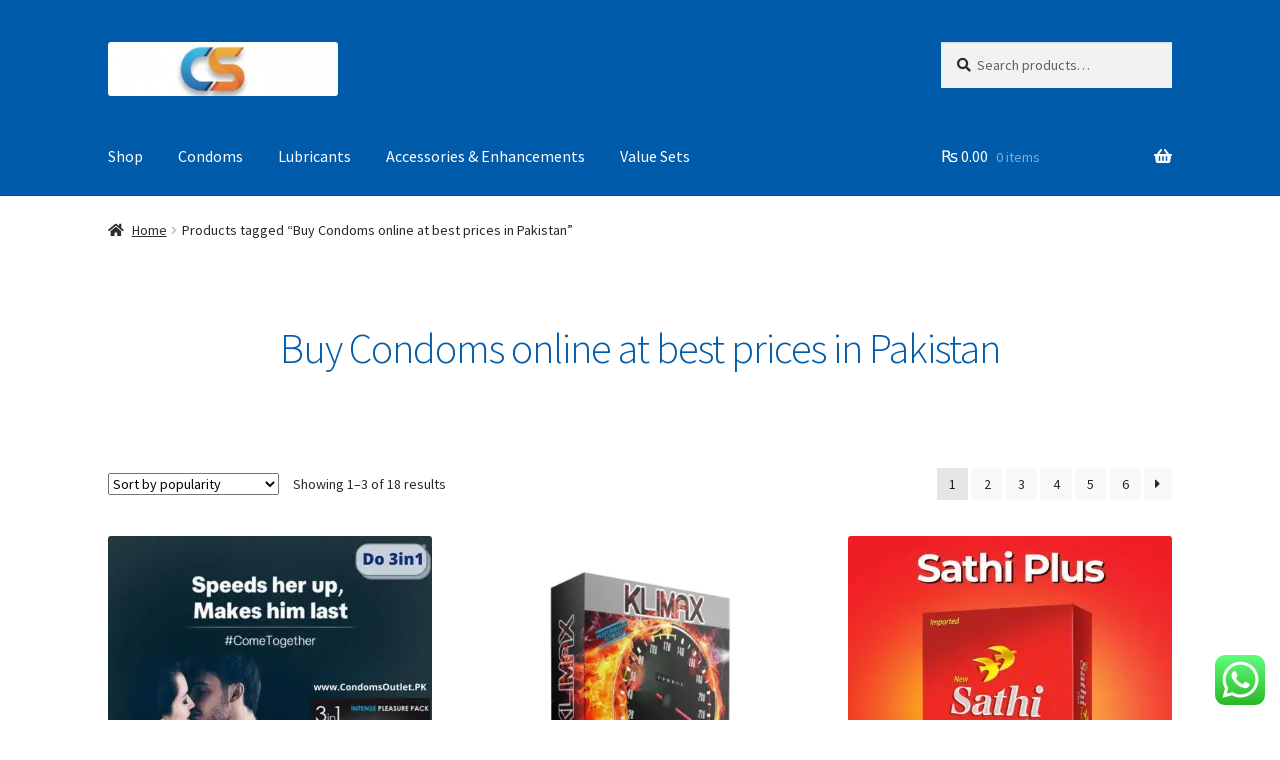

--- FILE ---
content_type: text/html; charset=UTF-8
request_url: https://condomstore.pk/product-tag/buy-condoms-online-at-best-prices-in-pakistan/
body_size: 24572
content:
<!doctype html>
<html lang="en-US" prefix="og: https://ogp.me/ns#">
<head>
<meta charset="UTF-8">
<meta name="viewport" content="width=device-width, initial-scale=1">
<link rel="profile" href="http://gmpg.org/xfn/11">
<link rel="pingback" href="https://condomstore.pk/xmlrpc.php">

<style id="jetpack-boost-critical-css">@media all{.screen-reader-text{clip:rect(1px,1px,1px,1px);word-wrap:normal!important;border:0;clip-path:inset(50%);height:1px;margin:-1px;overflow:hidden;overflow-wrap:normal!important;padding:0;position:absolute!important;width:1px}}@media all{.ht-ctc-chat{--side:right}html{font-family:sans-serif;-ms-text-size-adjust:100%;-webkit-text-size-adjust:100%}body{margin:0}header,main,nav{display:block}a{background-color:#fff0}strong{font-weight:700}h1{font-size:2em;margin:.67em 0}img{border:0}svg:not(:root){overflow:hidden}button,input,select{color:inherit;font:inherit;margin:0}button{overflow:visible}button,select{text-transform:none}button{-webkit-appearance:button}input{line-height:normal}input[type=search]{-webkit-appearance:textfield;box-sizing:content-box}input[type=search]::-webkit-search-cancel-button{-webkit-appearance:none}body{-ms-word-wrap:break-word;word-wrap:break-word}body,button,input{color:#43454b;font-family:"Source Sans Pro",HelveticaNeue-Light,"Helvetica Neue Light","Helvetica Neue",Helvetica,Arial,"Lucida Grande",sans-serif;line-height:1.618;text-rendering:optimizeLegibility;font-weight:400}select{color:initial;font-family:"Source Sans Pro",HelveticaNeue-Light,"Helvetica Neue Light","Helvetica Neue",Helvetica,Arial,"Lucida Grande",sans-serif;max-width:100%}h1,h2,h3{clear:both;font-weight:300;margin:0 0 .5407911001em;color:#131315}h1{font-size:2.617924em;line-height:1.214;letter-spacing:-1px}h2{font-size:2em;line-height:1.214}h3{font-size:1.618em}p+h2,p+h3{margin-top:2.2906835em}p{margin:0 0 1.41575em}ul{margin:0 0 1.41575em 3em;padding:0}ul{list-style:disc}strong{font-weight:600}img{height:auto;max-width:100%;display:block;border-radius:3px}a{color:#2c2d33;text-decoration:none}*{box-sizing:border-box}body{background-color:#fff;overflow-x:hidden}.site{overflow-x:hidden}.site-header{background-color:#2c2d33;padding-top:1.618em;padding-bottom:1.618em;color:#9aa0a7;background-position:center center;position:relative;z-index:999;border-bottom:1px solid #fff0}.site-header .custom-logo-link{display:block;margin-bottom:0}.site-header .custom-logo-link img{width:100%;max-width:210px}.site-header .widget{margin-bottom:0}.site-branding{float:left;margin-bottom:0;width:calc(100% - 120px)}.site-main{margin-bottom:2.617924em}.site-content{outline:0}.site-footer a{color:#2c2d33;text-decoration:underline}.screen-reader-text{border:0;clip:rect(1px,1px,1px,1px);clip-path:inset(50%);height:1px;margin:-1px;overflow:hidden;padding:0;position:absolute;width:1px;word-wrap:normal!important}.site-content::after,.site-content::before,.site-header::after,.site-header::before{content:"";display:table}.site-content::after,.site-header::after{clear:both}form{margin-bottom:1.618em}button,input,select{font-size:100%;margin:0}button{border:0;border-radius:0;background:0 0;background-color:#43454b;border-color:#43454b;color:#fff;padding:.6180469716em 1.41575em;text-decoration:none;font-weight:600;text-shadow:none;display:inline-block;-webkit-appearance:none}button::after{display:none}input[type=search]{box-sizing:border-box}input[type=search]::placeholder{color:#616161}input[type=search]{padding:.6180469716em;background-color:#f2f2f2;color:#43454b;border:0;-webkit-appearance:none;box-sizing:border-box;font-weight:400;box-shadow:inset 0 1px 1px rgb(0 0 0/.125)}label{font-weight:400}button.menu-toggle{text-align:left;float:right;position:relative;border:2px solid #fff0;box-shadow:none;border-radius:2px;background-image:none;padding:.6180469716em .875em .6180469716em 2.617924em;font-size:.875em;max-width:120px}button.menu-toggle span::before,button.menu-toggle::after,button.menu-toggle::before{content:"";display:block;height:2px;width:14px;position:absolute;top:50%;left:1em;margin-top:-1px;border-radius:3px}button.menu-toggle::before{transform:translateY(-4px)}button.menu-toggle::after{transform:translateY(4px)}.primary-navigation{display:none}.main-navigation::after,.main-navigation::before{content:"";display:table}.main-navigation::after{clear:both}.main-navigation .menu{clear:both}.handheld-navigation{overflow:hidden;max-height:0}.handheld-navigation{clear:both}.handheld-navigation ul{margin:0}.handheld-navigation ul.menu li{position:relative}.main-navigation ul{margin-left:0;list-style:none;margin-bottom:0}.main-navigation ul li a{padding:.875em 0;display:block}.woocommerce-pagination{padding:1em 0;border:1px solid rgb(0 0 0/.05);border-width:1px 0;text-align:center;clear:both}.woocommerce-pagination ul.page-numbers::after,.woocommerce-pagination ul.page-numbers::before{content:"";display:table}.woocommerce-pagination ul.page-numbers::after{clear:both}.woocommerce-pagination .page-numbers{list-style:none;margin:0;vertical-align:middle}.woocommerce-pagination .page-numbers li{display:inline-block}.woocommerce-pagination .page-numbers li .page-numbers{border-left-width:0;display:inline-block;padding:.3342343017em .875em;background-color:rgb(0 0 0/.025);color:#43454b}.woocommerce-pagination .page-numbers li .page-numbers.current{background-color:#2c2d33;border-color:#2c2d33}.woocommerce-pagination .page-numbers li .page-numbers.dots{background-color:#fff0}.woocommerce-pagination .page-numbers li .page-numbers.next{padding-left:1em;padding-right:1em}.widget{margin:0 0 3.706325903em}.widget_product_search form:not(.wp-block-search){position:relative}.widget_product_search form:not(.wp-block-search) input[type=search]{width:100%}.widget_product_search form:not(.wp-block-search) button[type=submit]{border:0;clip:rect(1px,1px,1px,1px);clip-path:inset(50%);height:1px;margin:-1px;overflow:hidden;padding:0;position:absolute;width:1px;word-wrap:normal!important;top:0;left:0}@media (min-width:768px){.site-header{padding-top:2.617924em;padding-bottom:0}.site-header .site-branding{display:block;width:100%;float:left;margin-left:0;margin-right:0;clear:both}.site-header .site-branding img{height:auto;max-width:230px;max-height:none}.woocommerce-active .site-header .site-branding{width:73.9130434783%;float:left;margin-right:4.347826087%}.woocommerce-active .site-header .site-search{width:21.7391304348%;float:right;margin-right:0;clear:none}.woocommerce-active .site-header .main-navigation{width:73.9130434783%;float:left;margin-right:4.347826087%;clear:both}.woocommerce-active .site-header .site-header-cart{width:21.7391304348%;float:right;margin-right:0;margin-bottom:0}.custom-logo-link,.site-branding,.site-header-cart,.site-search{margin-bottom:1.41575em}.col-full{max-width:66.4989378333em;margin-left:auto;margin-right:auto;padding:0 2.617924em;box-sizing:content-box}.col-full::after,.col-full::before{content:"";display:table}.col-full::after{clear:both}.col-full:after{content:" ";display:block;clear:both}.site-content::after,.site-content::before{content:"";display:table}.site-content::after{clear:both}.content-area{width:73.9130434783%;float:left;margin-right:4.347826087%}.right-sidebar .content-area{width:73.9130434783%;float:left;margin-right:4.347826087%}.storefront-full-width-content .content-area{width:100%;float:left;margin-left:0;margin-right:0}.content-area{margin-bottom:2.617924em}.handheld-navigation,.menu-toggle{display:none}.primary-navigation{display:block}.main-navigation{clear:both;display:block;width:100%}.main-navigation ul{list-style:none;margin:0;padding-left:0;display:block}.main-navigation ul li{position:relative;display:inline-block;text-align:left}.main-navigation ul li a{display:block}.main-navigation ul li a::before{display:none}ul.menu li.current-menu-item>a{color:#43454b}.storefront-primary-navigation{clear:both}.storefront-primary-navigation::after,.storefront-primary-navigation::before{content:"";display:table}.storefront-primary-navigation::after{clear:both}.main-navigation ul.menu{max-height:none;overflow:visible;margin-left:-1em}.main-navigation ul.menu>li>a{padding:1.618em 1em}.main-navigation a{padding:0 1em 2.2906835em}}@media (max-width:66.4989378333em){.col-full{margin-left:2.617924em;margin-right:2.617924em;padding:0}}@media (max-width:568px){.col-full{margin-left:1.41575em;margin-right:1.41575em;padding:0}}@font-face{font-family:"Font Awesome 5 Free";font-style:normal;font-weight:900;font-display:block}.site-search .widget_product_search form input[type=search]{padding-left:2.617924em}.widget_product_search form:not(.wp-block-search)::before{-webkit-font-smoothing:antialiased;-moz-osx-font-smoothing:grayscale;display:inline-block;font-style:normal;font-variant:normal;font-weight:400;line-height:1;font-family:"Font Awesome 5 Free";font-weight:900;line-height:inherit;vertical-align:baseline;content:"";position:absolute;top:1em;left:1em;line-height:1}.widget_product_search form:not(.wp-block-search) input[type=search]{padding-left:2.617924em}.storefront-handheld-footer-bar ul li>a::before{-webkit-font-smoothing:antialiased;-moz-osx-font-smoothing:grayscale;display:inline-block;font-style:normal;font-variant:normal;font-weight:400;line-height:1;font-family:"Font Awesome 5 Free";font-weight:900;line-height:inherit;vertical-align:baseline;position:absolute;top:0;left:0;right:0;bottom:0;text-align:center;line-height:2.618046972;font-size:1.618em;text-indent:0;display:block}.storefront-handheld-footer-bar ul li.search>a::before{content:""}.storefront-handheld-footer-bar ul li.my-account>a::before{content:""}.storefront-handheld-footer-bar ul li.cart>a::before{content:""}.woocommerce-pagination .next{text-indent:-9999px;position:relative;overflow:hidden}.woocommerce-pagination .next::after{-webkit-font-smoothing:antialiased;-moz-osx-font-smoothing:grayscale;display:inline-block;font-style:normal;font-variant:normal;font-weight:400;line-height:1;font-family:"Font Awesome 5 Free";font-weight:900;line-height:inherit;vertical-align:baseline;content:"";text-indent:0;position:absolute;top:50%;left:50%;transform:translateX(-50%) translateY(-50%)}.woocommerce-pagination .next::after{content:""}@media (min-width:768px){.site-header-cart .cart-contents::after{-webkit-font-smoothing:antialiased;-moz-osx-font-smoothing:grayscale;display:inline-block;font-style:normal;font-variant:normal;font-weight:400;line-height:1;font-family:"Font Awesome 5 Free";font-weight:900;line-height:inherit;vertical-align:baseline;content:"";height:1em;float:right;line-height:1.618}}.woocommerce-active .site-branding{float:left}.site-header-cart{list-style-type:none;margin-left:0;padding:0;margin-bottom:0}.site-header-cart .cart-contents{display:none}.site-header-cart .widget_shopping_cart{display:none}.site-search{font-size:.875em;clear:both;display:none}.site-search .widget_product_search input[type=search]{padding:1em 1.41575em;line-height:1}.site-search .widget_product_search form::before{top:1.15em;left:1.15em}.storefront-handheld-footer-bar{position:fixed;bottom:0;left:0;right:0;border-top:1px solid rgb(255 255 255/.2);box-shadow:0 0 6px rgb(0 0 0/.7);z-index:9999}.storefront-handheld-footer-bar::after,.storefront-handheld-footer-bar::before{content:"";display:table}.storefront-handheld-footer-bar::after{clear:both}.storefront-handheld-footer-bar ul{margin:0}.storefront-handheld-footer-bar ul li{display:inline-block;float:left;text-align:center}.storefront-handheld-footer-bar ul li:last-child>a{border-right:0}.storefront-handheld-footer-bar ul li>a{height:4.235801032em;display:block;position:relative;text-indent:-9999px;z-index:999;border-right:1px solid rgb(255 255 255/.2);overflow:hidden}.storefront-handheld-footer-bar ul li.search .site-search{position:absolute;bottom:-2em;left:0;right:0;padding:1em;z-index:1;display:block}.storefront-handheld-footer-bar ul li.search .site-search,.storefront-handheld-footer-bar ul li.search .widget,.storefront-handheld-footer-bar ul li.search form{margin-bottom:0}.storefront-handheld-footer-bar ul li.cart .count{text-indent:0;display:block;width:2em;height:2em;line-height:2;box-sizing:content-box;font-size:.75em;position:absolute;top:.875em;left:50%;border-radius:100%;border:1px solid}.storefront-handheld-footer-bar ul.columns-3 li{width:33.33333%}ul.products::after,ul.products::before{content:"";display:table}ul.products::after{clear:both}ul.products{margin-left:0;margin-bottom:0;clear:both}ul.products li.product{list-style:none;margin-left:0;margin-bottom:4.235801032em;text-align:center;position:relative}ul.products li.product .woocommerce-LoopProduct-link{display:block}ul.products li.product img{display:block;margin:0 auto 1.618em}.storefront-sorting{font-size:.875em;margin-bottom:2.617924em}@media (min-width:768px){.storefront-handheld-footer-bar{display:none}.site-header-cart{position:relative}.site-header-cart .cart-contents{padding:1.618em 0;display:block;position:relative;background-color:#fff0;height:auto;width:auto;text-indent:0}.site-header-cart .cart-contents .amount{margin-right:.327em}.site-header-cart .cart-contents .count{font-weight:400;opacity:.5;font-size:.875em}.site-header-cart .cart-contents span{display:inline}.site-header-cart .widget_shopping_cart{position:absolute;top:100%;width:100%;z-index:999999;font-size:.875em;left:-999em;display:block}.site-search{display:block}.site-search form{margin:0}ul.products li.product{clear:none;width:100%;float:left;font-size:.875em}ul.products li.product.first{clear:both!important}ul.products li.product.last{margin-right:0!important}.storefront-full-width-content .site-main ul.products.columns-3 li.product{width:30.4347826087%;float:left;margin-right:4.347826087%}.site-main ul.products li.product{width:29.4117647059%;float:left;margin-right:5.8823529412%}.site-main ul.products.columns-3 li.product{width:29.4117647059%;float:left;margin-right:5.8823529412%}.storefront-full-width-content .woocommerce-products-header{text-align:center;padding:0 0 5.9968353111em}.woocommerce .page-description{margin-bottom:1.618em}.storefront-sorting{margin-bottom:2.617924em}.storefront-sorting::after,.storefront-sorting::before{content:"";display:table}.storefront-sorting::after{clear:both}.storefront-sorting select{width:auto}.woocommerce-result-count{float:left;position:relative;margin-bottom:0;padding:.327em 0}.woocommerce-ordering{float:left;margin-right:1em;margin-bottom:0;padding:.327em 0}.woocommerce-pagination{float:right;border:0;clear:none;padding:0;margin-bottom:0}}}</style>

<!-- Search Engine Optimization by Rank Math - https://rankmath.com/ -->
<title>Buy Condoms Online At Best Prices In Pakistan - CondomStore.PK</title>
<meta name="robots" content="follow, noindex"/>
<meta property="og:locale" content="en_US" />
<meta property="og:type" content="article" />
<meta property="og:title" content="Buy Condoms Online At Best Prices In Pakistan - CondomStore.PK" />
<meta property="og:url" content="https://condomstore.pk/product-tag/buy-condoms-online-at-best-prices-in-pakistan/" />
<meta property="og:site_name" content="CondomStore.Pk" />
<meta property="article:publisher" content="https://facebook.com/condomstore" />
<meta name="twitter:card" content="summary_large_image" />
<meta name="twitter:title" content="Buy Condoms Online At Best Prices In Pakistan - CondomStore.PK" />
<meta name="twitter:site" content="@condomstore" />
<meta name="twitter:label1" content="Products" />
<meta name="twitter:data1" content="18" />
<script data-jetpack-boost="ignore" type="application/ld+json" class="rank-math-schema">{"@context":"https://schema.org","@graph":[{"@type":"Organization","@id":"https://condomstore.pk/#organization","name":"CondomStore.Pk","sameAs":["https://facebook.com/condomstore","https://twitter.com/condomstore","https://instagram.com/condomstore","https://pinterest.com/condomstorepakistan"]},{"@type":"WebSite","@id":"https://condomstore.pk/#website","url":"https://condomstore.pk","name":"CondomStore.Pk","alternateName":"Condom Store","publisher":{"@id":"https://condomstore.pk/#organization"},"inLanguage":"en-US"},{"@type":"CollectionPage","@id":"https://condomstore.pk/product-tag/buy-condoms-online-at-best-prices-in-pakistan/#webpage","url":"https://condomstore.pk/product-tag/buy-condoms-online-at-best-prices-in-pakistan/","name":"Buy Condoms Online At Best Prices In Pakistan - CondomStore.PK","isPartOf":{"@id":"https://condomstore.pk/#website"},"inLanguage":"en-US"}]}</script>
<!-- /Rank Math WordPress SEO plugin -->

<link rel='dns-prefetch' href='//omnisnippet1.com' />
<link rel='dns-prefetch' href='//stats.wp.com' />
<link rel='dns-prefetch' href='//capi-automation.s3.us-east-2.amazonaws.com' />
<link rel='dns-prefetch' href='//www.googletagmanager.com' />
<link rel='dns-prefetch' href='//fonts.googleapis.com' />
<link rel='preconnect' href='//i0.wp.com' />
<link rel="alternate" type="application/rss+xml" title="CondomStore.PK &raquo; Feed" href="https://condomstore.pk/feed/" />
<link rel="alternate" type="application/rss+xml" title="CondomStore.PK &raquo; Comments Feed" href="https://condomstore.pk/comments/feed/" />
<link rel="alternate" type="application/rss+xml" title="CondomStore.PK &raquo; Buy Condoms online at best prices in Pakistan Tag Feed" href="https://condomstore.pk/product-tag/buy-condoms-online-at-best-prices-in-pakistan/feed/" />
<noscript><link rel='stylesheet' id='all-css-572e0b148cd8ef8d88b3d37ca7e57863' href='https://condomstore.pk/wp-content/boost-cache/static/2c3db992bb.min.css' type='text/css' media='all' /></noscript><link data-media="all" onload="this.media=this.dataset.media; delete this.dataset.media; this.removeAttribute( &apos;onload&apos; );" rel='stylesheet' id='all-css-572e0b148cd8ef8d88b3d37ca7e57863' href='https://condomstore.pk/wp-content/boost-cache/static/2c3db992bb.min.css' type='text/css' media="not all" />
<style id='storefront-gutenberg-blocks-inline-css'>

				.wp-block-button__link:not(.has-text-color) {
					color: #ffffff;
				}

				.wp-block-button__link:not(.has-text-color):hover,
				.wp-block-button__link:not(.has-text-color):focus,
				.wp-block-button__link:not(.has-text-color):active {
					color: #ffffff;
				}

				.wp-block-button__link:not(.has-background) {
					background-color: #6f2c91;
				}

				.wp-block-button__link:not(.has-background):hover,
				.wp-block-button__link:not(.has-background):focus,
				.wp-block-button__link:not(.has-background):active {
					border-color: #561378;
					background-color: #561378;
				}

				.wc-block-grid__products .wc-block-grid__product .wp-block-button__link {
					background-color: #6f2c91;
					border-color: #6f2c91;
					color: #ffffff;
				}

				.wp-block-quote footer,
				.wp-block-quote cite,
				.wp-block-quote__citation {
					color: #292929;
				}

				.wp-block-pullquote cite,
				.wp-block-pullquote footer,
				.wp-block-pullquote__citation {
					color: #292929;
				}

				.wp-block-image figcaption {
					color: #292929;
				}

				.wp-block-separator.is-style-dots::before {
					color: #005baa;
				}

				.wp-block-file a.wp-block-file__button {
					color: #ffffff;
					background-color: #6f2c91;
					border-color: #6f2c91;
				}

				.wp-block-file a.wp-block-file__button:hover,
				.wp-block-file a.wp-block-file__button:focus,
				.wp-block-file a.wp-block-file__button:active {
					color: #ffffff;
					background-color: #561378;
				}

				.wp-block-code,
				.wp-block-preformatted pre {
					color: #292929;
				}

				.wp-block-table:not( .has-background ):not( .is-style-stripes ) tbody tr:nth-child(2n) td {
					background-color: #fdfdfd;
				}

				.wp-block-cover .wp-block-cover__inner-container h1:not(.has-text-color),
				.wp-block-cover .wp-block-cover__inner-container h2:not(.has-text-color),
				.wp-block-cover .wp-block-cover__inner-container h3:not(.has-text-color),
				.wp-block-cover .wp-block-cover__inner-container h4:not(.has-text-color),
				.wp-block-cover .wp-block-cover__inner-container h5:not(.has-text-color),
				.wp-block-cover .wp-block-cover__inner-container h6:not(.has-text-color) {
					color: #000000;
				}

				div.wc-block-components-price-slider__range-input-progress,
				.rtl .wc-block-components-price-slider__range-input-progress {
					--range-color: #db00a0;
				}

				/* Target only IE11 */
				@media all and (-ms-high-contrast: none), (-ms-high-contrast: active) {
					.wc-block-components-price-slider__range-input-progress {
						background: #db00a0;
					}
				}

				.wc-block-components-button:not(.is-link) {
					background-color: #1e73be;
					color: #ffffff;
				}

				.wc-block-components-button:not(.is-link):hover,
				.wc-block-components-button:not(.is-link):focus,
				.wc-block-components-button:not(.is-link):active {
					background-color: #055aa5;
					color: #ffffff;
				}

				.wc-block-components-button:not(.is-link):disabled {
					background-color: #1e73be;
					color: #ffffff;
				}

				.wc-block-cart__submit-container {
					background-color: #ffffff;
				}

				.wc-block-cart__submit-container::before {
					color: rgba(220,220,220,0.5);
				}

				.wc-block-components-order-summary-item__quantity {
					background-color: #ffffff;
					border-color: #292929;
					box-shadow: 0 0 0 2px #ffffff;
					color: #292929;
				}
			
/*# sourceURL=storefront-gutenberg-blocks-inline-css */
</style>
<style id='storefront-style-inline-css'>

			.main-navigation ul li a,
			.site-title a,
			ul.menu li a,
			.site-branding h1 a,
			button.menu-toggle,
			button.menu-toggle:hover,
			.handheld-navigation .dropdown-toggle {
				color: #ffffff;
			}

			button.menu-toggle,
			button.menu-toggle:hover {
				border-color: #ffffff;
			}

			.main-navigation ul li a:hover,
			.main-navigation ul li:hover > a,
			.site-title a:hover,
			.site-header ul.menu li.current-menu-item > a {
				color: #ffffff;
			}

			table:not( .has-background ) th {
				background-color: #f8f8f8;
			}

			table:not( .has-background ) tbody td {
				background-color: #fdfdfd;
			}

			table:not( .has-background ) tbody tr:nth-child(2n) td,
			fieldset,
			fieldset legend {
				background-color: #fbfbfb;
			}

			.site-header,
			.secondary-navigation ul ul,
			.main-navigation ul.menu > li.menu-item-has-children:after,
			.secondary-navigation ul.menu ul,
			.storefront-handheld-footer-bar,
			.storefront-handheld-footer-bar ul li > a,
			.storefront-handheld-footer-bar ul li.search .site-search,
			button.menu-toggle,
			button.menu-toggle:hover {
				background-color: #005baa;
			}

			p.site-description,
			.site-header,
			.storefront-handheld-footer-bar {
				color: #ffffff;
			}

			button.menu-toggle:after,
			button.menu-toggle:before,
			button.menu-toggle span:before {
				background-color: #ffffff;
			}

			h1, h2, h3, h4, h5, h6, .wc-block-grid__product-title {
				color: #005baa;
			}

			.widget h1 {
				border-bottom-color: #005baa;
			}

			body,
			.secondary-navigation a {
				color: #292929;
			}

			.widget-area .widget a,
			.hentry .entry-header .posted-on a,
			.hentry .entry-header .post-author a,
			.hentry .entry-header .post-comments a,
			.hentry .entry-header .byline a {
				color: #2e2e2e;
			}

			a {
				color: #db00a0;
			}

			a:focus,
			button:focus,
			.button.alt:focus,
			input:focus,
			textarea:focus,
			input[type="button"]:focus,
			input[type="reset"]:focus,
			input[type="submit"]:focus,
			input[type="email"]:focus,
			input[type="tel"]:focus,
			input[type="url"]:focus,
			input[type="password"]:focus,
			input[type="search"]:focus {
				outline-color: #db00a0;
			}

			button, input[type="button"], input[type="reset"], input[type="submit"], .button, .widget a.button {
				background-color: #6f2c91;
				border-color: #6f2c91;
				color: #ffffff;
			}

			button:hover, input[type="button"]:hover, input[type="reset"]:hover, input[type="submit"]:hover, .button:hover, .widget a.button:hover {
				background-color: #561378;
				border-color: #561378;
				color: #ffffff;
			}

			button.alt, input[type="button"].alt, input[type="reset"].alt, input[type="submit"].alt, .button.alt, .widget-area .widget a.button.alt {
				background-color: #1e73be;
				border-color: #1e73be;
				color: #ffffff;
			}

			button.alt:hover, input[type="button"].alt:hover, input[type="reset"].alt:hover, input[type="submit"].alt:hover, .button.alt:hover, .widget-area .widget a.button.alt:hover {
				background-color: #055aa5;
				border-color: #055aa5;
				color: #ffffff;
			}

			.pagination .page-numbers li .page-numbers.current {
				background-color: #e6e6e6;
				color: #1f1f1f;
			}

			#comments .comment-list .comment-content .comment-text {
				background-color: #f8f8f8;
			}

			.site-footer {
				background-color: #005baa;
				color: #ffffff;
			}

			.site-footer a:not(.button):not(.components-button) {
				color: #ffffff;
			}

			.site-footer .storefront-handheld-footer-bar a:not(.button):not(.components-button) {
				color: #ffffff;
			}

			.site-footer h1, .site-footer h2, .site-footer h3, .site-footer h4, .site-footer h5, .site-footer h6, .site-footer .widget .widget-title, .site-footer .widget .widgettitle {
				color: #eeee22;
			}

			.page-template-template-homepage.has-post-thumbnail .type-page.has-post-thumbnail .entry-title {
				color: #000000;
			}

			.page-template-template-homepage.has-post-thumbnail .type-page.has-post-thumbnail .entry-content {
				color: #000000;
			}

			@media screen and ( min-width: 768px ) {
				.secondary-navigation ul.menu a:hover {
					color: #ffffff;
				}

				.secondary-navigation ul.menu a {
					color: #ffffff;
				}

				.main-navigation ul.menu ul.sub-menu,
				.main-navigation ul.nav-menu ul.children {
					background-color: #004c9b;
				}

				.site-header {
					border-bottom-color: #004c9b;
				}
			}
/*# sourceURL=storefront-style-inline-css */
</style>
<style id='storefront-woocommerce-style-inline-css'>
@font-face {
				font-family: star;
				src: url(https://condomstore.pk/wp-content/plugins/woocommerce/assets/fonts/star.eot);
				src:
					url(https://condomstore.pk/wp-content/plugins/woocommerce/assets/fonts/star.eot?#iefix) format("embedded-opentype"),
					url(https://condomstore.pk/wp-content/plugins/woocommerce/assets/fonts/star.woff) format("woff"),
					url(https://condomstore.pk/wp-content/plugins/woocommerce/assets/fonts/star.ttf) format("truetype"),
					url(https://condomstore.pk/wp-content/plugins/woocommerce/assets/fonts/star.svg#star) format("svg");
				font-weight: 400;
				font-style: normal;
			}
			@font-face {
				font-family: WooCommerce;
				src: url(https://condomstore.pk/wp-content/plugins/woocommerce/assets/fonts/WooCommerce.eot);
				src:
					url(https://condomstore.pk/wp-content/plugins/woocommerce/assets/fonts/WooCommerce.eot?#iefix) format("embedded-opentype"),
					url(https://condomstore.pk/wp-content/plugins/woocommerce/assets/fonts/WooCommerce.woff) format("woff"),
					url(https://condomstore.pk/wp-content/plugins/woocommerce/assets/fonts/WooCommerce.ttf) format("truetype"),
					url(https://condomstore.pk/wp-content/plugins/woocommerce/assets/fonts/WooCommerce.svg#WooCommerce) format("svg");
				font-weight: 400;
				font-style: normal;
			}

			a.cart-contents,
			.site-header-cart .widget_shopping_cart a {
				color: #ffffff;
			}

			a.cart-contents:hover,
			.site-header-cart .widget_shopping_cart a:hover,
			.site-header-cart:hover > li > a {
				color: #ffffff;
			}

			table.cart td.product-remove,
			table.cart td.actions {
				border-top-color: #ffffff;
			}

			.storefront-handheld-footer-bar ul li.cart .count {
				background-color: #ffffff;
				color: #005baa;
				border-color: #005baa;
			}

			.woocommerce-tabs ul.tabs li.active a,
			ul.products li.product .price,
			.onsale,
			.wc-block-grid__product-onsale,
			.widget_search form:before,
			.widget_product_search form:before {
				color: #292929;
			}

			.woocommerce-breadcrumb a,
			a.woocommerce-review-link,
			.product_meta a {
				color: #2e2e2e;
			}

			.wc-block-grid__product-onsale,
			.onsale {
				border-color: #292929;
			}

			.star-rating span:before,
			.quantity .plus, .quantity .minus,
			p.stars a:hover:after,
			p.stars a:after,
			.star-rating span:before,
			#payment .payment_methods li input[type=radio]:first-child:checked+label:before {
				color: #db00a0;
			}

			.widget_price_filter .ui-slider .ui-slider-range,
			.widget_price_filter .ui-slider .ui-slider-handle {
				background-color: #db00a0;
			}

			.order_details {
				background-color: #f8f8f8;
			}

			.order_details > li {
				border-bottom: 1px dotted #e3e3e3;
			}

			.order_details:before,
			.order_details:after {
				background: -webkit-linear-gradient(transparent 0,transparent 0),-webkit-linear-gradient(135deg,#f8f8f8 33.33%,transparent 33.33%),-webkit-linear-gradient(45deg,#f8f8f8 33.33%,transparent 33.33%)
			}

			#order_review {
				background-color: #ffffff;
			}

			#payment .payment_methods > li .payment_box,
			#payment .place-order {
				background-color: #fafafa;
			}

			#payment .payment_methods > li:not(.woocommerce-notice) {
				background-color: #f5f5f5;
			}

			#payment .payment_methods > li:not(.woocommerce-notice):hover {
				background-color: #f0f0f0;
			}

			.woocommerce-pagination .page-numbers li .page-numbers.current {
				background-color: #e6e6e6;
				color: #1f1f1f;
			}

			.wc-block-grid__product-onsale,
			.onsale,
			.woocommerce-pagination .page-numbers li .page-numbers:not(.current) {
				color: #292929;
			}

			p.stars a:before,
			p.stars a:hover~a:before,
			p.stars.selected a.active~a:before {
				color: #292929;
			}

			p.stars.selected a.active:before,
			p.stars:hover a:before,
			p.stars.selected a:not(.active):before,
			p.stars.selected a.active:before {
				color: #db00a0;
			}

			.single-product div.product .woocommerce-product-gallery .woocommerce-product-gallery__trigger {
				background-color: #6f2c91;
				color: #ffffff;
			}

			.single-product div.product .woocommerce-product-gallery .woocommerce-product-gallery__trigger:hover {
				background-color: #561378;
				border-color: #561378;
				color: #ffffff;
			}

			.button.added_to_cart:focus,
			.button.wc-forward:focus {
				outline-color: #db00a0;
			}

			.added_to_cart,
			.site-header-cart .widget_shopping_cart a.button,
			.wc-block-grid__products .wc-block-grid__product .wp-block-button__link {
				background-color: #6f2c91;
				border-color: #6f2c91;
				color: #ffffff;
			}

			.added_to_cart:hover,
			.site-header-cart .widget_shopping_cart a.button:hover,
			.wc-block-grid__products .wc-block-grid__product .wp-block-button__link:hover {
				background-color: #561378;
				border-color: #561378;
				color: #ffffff;
			}

			.added_to_cart.alt, .added_to_cart, .widget a.button.checkout {
				background-color: #1e73be;
				border-color: #1e73be;
				color: #ffffff;
			}

			.added_to_cart.alt:hover, .added_to_cart:hover, .widget a.button.checkout:hover {
				background-color: #055aa5;
				border-color: #055aa5;
				color: #ffffff;
			}

			.button.loading {
				color: #6f2c91;
			}

			.button.loading:hover {
				background-color: #6f2c91;
			}

			.button.loading:after {
				color: #ffffff;
			}

			@media screen and ( min-width: 768px ) {
				.site-header-cart .widget_shopping_cart,
				.site-header .product_list_widget li .quantity {
					color: #ffffff;
				}

				.site-header-cart .widget_shopping_cart .buttons,
				.site-header-cart .widget_shopping_cart .total {
					background-color: #0051a0;
				}

				.site-header-cart .widget_shopping_cart {
					background-color: #004c9b;
				}
			}
				.storefront-product-pagination a {
					color: #292929;
					background-color: #ffffff;
				}
				.storefront-sticky-add-to-cart {
					color: #292929;
					background-color: #ffffff;
				}

				.storefront-sticky-add-to-cart a:not(.button) {
					color: #ffffff;
				}
/*# sourceURL=storefront-woocommerce-style-inline-css */
</style>
<style id='wp-img-auto-sizes-contain-inline-css'>
img:is([sizes=auto i],[sizes^="auto," i]){contain-intrinsic-size:3000px 1500px}
/*# sourceURL=wp-img-auto-sizes-contain-inline-css */
</style>
<style id='wp-emoji-styles-inline-css'>

	img.wp-smiley, img.emoji {
		display: inline !important;
		border: none !important;
		box-shadow: none !important;
		height: 1em !important;
		width: 1em !important;
		margin: 0 0.07em !important;
		vertical-align: -0.1em !important;
		background: none !important;
		padding: 0 !important;
	}
/*# sourceURL=wp-emoji-styles-inline-css */
</style>
<style id='wp-block-library-inline-css'>
:root{--wp-block-synced-color:#7a00df;--wp-block-synced-color--rgb:122,0,223;--wp-bound-block-color:var(--wp-block-synced-color);--wp-editor-canvas-background:#ddd;--wp-admin-theme-color:#007cba;--wp-admin-theme-color--rgb:0,124,186;--wp-admin-theme-color-darker-10:#006ba1;--wp-admin-theme-color-darker-10--rgb:0,107,160.5;--wp-admin-theme-color-darker-20:#005a87;--wp-admin-theme-color-darker-20--rgb:0,90,135;--wp-admin-border-width-focus:2px}@media (min-resolution:192dpi){:root{--wp-admin-border-width-focus:1.5px}}.wp-element-button{cursor:pointer}:root .has-very-light-gray-background-color{background-color:#eee}:root .has-very-dark-gray-background-color{background-color:#313131}:root .has-very-light-gray-color{color:#eee}:root .has-very-dark-gray-color{color:#313131}:root .has-vivid-green-cyan-to-vivid-cyan-blue-gradient-background{background:linear-gradient(135deg,#00d084,#0693e3)}:root .has-purple-crush-gradient-background{background:linear-gradient(135deg,#34e2e4,#4721fb 50%,#ab1dfe)}:root .has-hazy-dawn-gradient-background{background:linear-gradient(135deg,#faaca8,#dad0ec)}:root .has-subdued-olive-gradient-background{background:linear-gradient(135deg,#fafae1,#67a671)}:root .has-atomic-cream-gradient-background{background:linear-gradient(135deg,#fdd79a,#004a59)}:root .has-nightshade-gradient-background{background:linear-gradient(135deg,#330968,#31cdcf)}:root .has-midnight-gradient-background{background:linear-gradient(135deg,#020381,#2874fc)}:root{--wp--preset--font-size--normal:16px;--wp--preset--font-size--huge:42px}.has-regular-font-size{font-size:1em}.has-larger-font-size{font-size:2.625em}.has-normal-font-size{font-size:var(--wp--preset--font-size--normal)}.has-huge-font-size{font-size:var(--wp--preset--font-size--huge)}.has-text-align-center{text-align:center}.has-text-align-left{text-align:left}.has-text-align-right{text-align:right}.has-fit-text{white-space:nowrap!important}#end-resizable-editor-section{display:none}.aligncenter{clear:both}.items-justified-left{justify-content:flex-start}.items-justified-center{justify-content:center}.items-justified-right{justify-content:flex-end}.items-justified-space-between{justify-content:space-between}.screen-reader-text{border:0;clip-path:inset(50%);height:1px;margin:-1px;overflow:hidden;padding:0;position:absolute;width:1px;word-wrap:normal!important}.screen-reader-text:focus{background-color:#ddd;clip-path:none;color:#444;display:block;font-size:1em;height:auto;left:5px;line-height:normal;padding:15px 23px 14px;text-decoration:none;top:5px;width:auto;z-index:100000}html :where(.has-border-color){border-style:solid}html :where([style*=border-top-color]){border-top-style:solid}html :where([style*=border-right-color]){border-right-style:solid}html :where([style*=border-bottom-color]){border-bottom-style:solid}html :where([style*=border-left-color]){border-left-style:solid}html :where([style*=border-width]){border-style:solid}html :where([style*=border-top-width]){border-top-style:solid}html :where([style*=border-right-width]){border-right-style:solid}html :where([style*=border-bottom-width]){border-bottom-style:solid}html :where([style*=border-left-width]){border-left-style:solid}html :where(img[class*=wp-image-]){height:auto;max-width:100%}:where(figure){margin:0 0 1em}html :where(.is-position-sticky){--wp-admin--admin-bar--position-offset:var(--wp-admin--admin-bar--height,0px)}@media screen and (max-width:600px){html :where(.is-position-sticky){--wp-admin--admin-bar--position-offset:0px}}

/*# sourceURL=wp-block-library-inline-css */
</style><style id='wp-block-heading-inline-css'>
h1:where(.wp-block-heading).has-background,h2:where(.wp-block-heading).has-background,h3:where(.wp-block-heading).has-background,h4:where(.wp-block-heading).has-background,h5:where(.wp-block-heading).has-background,h6:where(.wp-block-heading).has-background{padding:1.25em 2.375em}h1.has-text-align-left[style*=writing-mode]:where([style*=vertical-lr]),h1.has-text-align-right[style*=writing-mode]:where([style*=vertical-rl]),h2.has-text-align-left[style*=writing-mode]:where([style*=vertical-lr]),h2.has-text-align-right[style*=writing-mode]:where([style*=vertical-rl]),h3.has-text-align-left[style*=writing-mode]:where([style*=vertical-lr]),h3.has-text-align-right[style*=writing-mode]:where([style*=vertical-rl]),h4.has-text-align-left[style*=writing-mode]:where([style*=vertical-lr]),h4.has-text-align-right[style*=writing-mode]:where([style*=vertical-rl]),h5.has-text-align-left[style*=writing-mode]:where([style*=vertical-lr]),h5.has-text-align-right[style*=writing-mode]:where([style*=vertical-rl]),h6.has-text-align-left[style*=writing-mode]:where([style*=vertical-lr]),h6.has-text-align-right[style*=writing-mode]:where([style*=vertical-rl]){rotate:180deg}
/*# sourceURL=https://condomstore.pk/wp-includes/blocks/heading/style.min.css */
</style>
<style id='wp-block-list-inline-css'>
ol,ul{box-sizing:border-box}:root :where(.wp-block-list.has-background){padding:1.25em 2.375em}
/*# sourceURL=https://condomstore.pk/wp-includes/blocks/list/style.min.css */
</style>
<style id='wp-block-group-inline-css'>
.wp-block-group{box-sizing:border-box}:where(.wp-block-group.wp-block-group-is-layout-constrained){position:relative}
/*# sourceURL=https://condomstore.pk/wp-includes/blocks/group/style.min.css */
</style>
<style id='wp-block-group-theme-inline-css'>
:where(.wp-block-group.has-background){padding:1.25em 2.375em}
/*# sourceURL=https://condomstore.pk/wp-includes/blocks/group/theme.min.css */
</style>
<style id='global-styles-inline-css'>
:root{--wp--preset--aspect-ratio--square: 1;--wp--preset--aspect-ratio--4-3: 4/3;--wp--preset--aspect-ratio--3-4: 3/4;--wp--preset--aspect-ratio--3-2: 3/2;--wp--preset--aspect-ratio--2-3: 2/3;--wp--preset--aspect-ratio--16-9: 16/9;--wp--preset--aspect-ratio--9-16: 9/16;--wp--preset--color--black: #000000;--wp--preset--color--cyan-bluish-gray: #abb8c3;--wp--preset--color--white: #ffffff;--wp--preset--color--pale-pink: #f78da7;--wp--preset--color--vivid-red: #cf2e2e;--wp--preset--color--luminous-vivid-orange: #ff6900;--wp--preset--color--luminous-vivid-amber: #fcb900;--wp--preset--color--light-green-cyan: #7bdcb5;--wp--preset--color--vivid-green-cyan: #00d084;--wp--preset--color--pale-cyan-blue: #8ed1fc;--wp--preset--color--vivid-cyan-blue: #0693e3;--wp--preset--color--vivid-purple: #9b51e0;--wp--preset--gradient--vivid-cyan-blue-to-vivid-purple: linear-gradient(135deg,rgb(6,147,227) 0%,rgb(155,81,224) 100%);--wp--preset--gradient--light-green-cyan-to-vivid-green-cyan: linear-gradient(135deg,rgb(122,220,180) 0%,rgb(0,208,130) 100%);--wp--preset--gradient--luminous-vivid-amber-to-luminous-vivid-orange: linear-gradient(135deg,rgb(252,185,0) 0%,rgb(255,105,0) 100%);--wp--preset--gradient--luminous-vivid-orange-to-vivid-red: linear-gradient(135deg,rgb(255,105,0) 0%,rgb(207,46,46) 100%);--wp--preset--gradient--very-light-gray-to-cyan-bluish-gray: linear-gradient(135deg,rgb(238,238,238) 0%,rgb(169,184,195) 100%);--wp--preset--gradient--cool-to-warm-spectrum: linear-gradient(135deg,rgb(74,234,220) 0%,rgb(151,120,209) 20%,rgb(207,42,186) 40%,rgb(238,44,130) 60%,rgb(251,105,98) 80%,rgb(254,248,76) 100%);--wp--preset--gradient--blush-light-purple: linear-gradient(135deg,rgb(255,206,236) 0%,rgb(152,150,240) 100%);--wp--preset--gradient--blush-bordeaux: linear-gradient(135deg,rgb(254,205,165) 0%,rgb(254,45,45) 50%,rgb(107,0,62) 100%);--wp--preset--gradient--luminous-dusk: linear-gradient(135deg,rgb(255,203,112) 0%,rgb(199,81,192) 50%,rgb(65,88,208) 100%);--wp--preset--gradient--pale-ocean: linear-gradient(135deg,rgb(255,245,203) 0%,rgb(182,227,212) 50%,rgb(51,167,181) 100%);--wp--preset--gradient--electric-grass: linear-gradient(135deg,rgb(202,248,128) 0%,rgb(113,206,126) 100%);--wp--preset--gradient--midnight: linear-gradient(135deg,rgb(2,3,129) 0%,rgb(40,116,252) 100%);--wp--preset--font-size--small: 14px;--wp--preset--font-size--medium: 23px;--wp--preset--font-size--large: 26px;--wp--preset--font-size--x-large: 42px;--wp--preset--font-size--normal: 16px;--wp--preset--font-size--huge: 37px;--wp--preset--spacing--20: 0.44rem;--wp--preset--spacing--30: 0.67rem;--wp--preset--spacing--40: 1rem;--wp--preset--spacing--50: 1.5rem;--wp--preset--spacing--60: 2.25rem;--wp--preset--spacing--70: 3.38rem;--wp--preset--spacing--80: 5.06rem;--wp--preset--shadow--natural: 6px 6px 9px rgba(0, 0, 0, 0.2);--wp--preset--shadow--deep: 12px 12px 50px rgba(0, 0, 0, 0.4);--wp--preset--shadow--sharp: 6px 6px 0px rgba(0, 0, 0, 0.2);--wp--preset--shadow--outlined: 6px 6px 0px -3px rgb(255, 255, 255), 6px 6px rgb(0, 0, 0);--wp--preset--shadow--crisp: 6px 6px 0px rgb(0, 0, 0);}:root :where(.is-layout-flow) > :first-child{margin-block-start: 0;}:root :where(.is-layout-flow) > :last-child{margin-block-end: 0;}:root :where(.is-layout-flow) > *{margin-block-start: 24px;margin-block-end: 0;}:root :where(.is-layout-constrained) > :first-child{margin-block-start: 0;}:root :where(.is-layout-constrained) > :last-child{margin-block-end: 0;}:root :where(.is-layout-constrained) > *{margin-block-start: 24px;margin-block-end: 0;}:root :where(.is-layout-flex){gap: 24px;}:root :where(.is-layout-grid){gap: 24px;}body .is-layout-flex{display: flex;}.is-layout-flex{flex-wrap: wrap;align-items: center;}.is-layout-flex > :is(*, div){margin: 0;}body .is-layout-grid{display: grid;}.is-layout-grid > :is(*, div){margin: 0;}.has-black-color{color: var(--wp--preset--color--black) !important;}.has-cyan-bluish-gray-color{color: var(--wp--preset--color--cyan-bluish-gray) !important;}.has-white-color{color: var(--wp--preset--color--white) !important;}.has-pale-pink-color{color: var(--wp--preset--color--pale-pink) !important;}.has-vivid-red-color{color: var(--wp--preset--color--vivid-red) !important;}.has-luminous-vivid-orange-color{color: var(--wp--preset--color--luminous-vivid-orange) !important;}.has-luminous-vivid-amber-color{color: var(--wp--preset--color--luminous-vivid-amber) !important;}.has-light-green-cyan-color{color: var(--wp--preset--color--light-green-cyan) !important;}.has-vivid-green-cyan-color{color: var(--wp--preset--color--vivid-green-cyan) !important;}.has-pale-cyan-blue-color{color: var(--wp--preset--color--pale-cyan-blue) !important;}.has-vivid-cyan-blue-color{color: var(--wp--preset--color--vivid-cyan-blue) !important;}.has-vivid-purple-color{color: var(--wp--preset--color--vivid-purple) !important;}.has-black-background-color{background-color: var(--wp--preset--color--black) !important;}.has-cyan-bluish-gray-background-color{background-color: var(--wp--preset--color--cyan-bluish-gray) !important;}.has-white-background-color{background-color: var(--wp--preset--color--white) !important;}.has-pale-pink-background-color{background-color: var(--wp--preset--color--pale-pink) !important;}.has-vivid-red-background-color{background-color: var(--wp--preset--color--vivid-red) !important;}.has-luminous-vivid-orange-background-color{background-color: var(--wp--preset--color--luminous-vivid-orange) !important;}.has-luminous-vivid-amber-background-color{background-color: var(--wp--preset--color--luminous-vivid-amber) !important;}.has-light-green-cyan-background-color{background-color: var(--wp--preset--color--light-green-cyan) !important;}.has-vivid-green-cyan-background-color{background-color: var(--wp--preset--color--vivid-green-cyan) !important;}.has-pale-cyan-blue-background-color{background-color: var(--wp--preset--color--pale-cyan-blue) !important;}.has-vivid-cyan-blue-background-color{background-color: var(--wp--preset--color--vivid-cyan-blue) !important;}.has-vivid-purple-background-color{background-color: var(--wp--preset--color--vivid-purple) !important;}.has-black-border-color{border-color: var(--wp--preset--color--black) !important;}.has-cyan-bluish-gray-border-color{border-color: var(--wp--preset--color--cyan-bluish-gray) !important;}.has-white-border-color{border-color: var(--wp--preset--color--white) !important;}.has-pale-pink-border-color{border-color: var(--wp--preset--color--pale-pink) !important;}.has-vivid-red-border-color{border-color: var(--wp--preset--color--vivid-red) !important;}.has-luminous-vivid-orange-border-color{border-color: var(--wp--preset--color--luminous-vivid-orange) !important;}.has-luminous-vivid-amber-border-color{border-color: var(--wp--preset--color--luminous-vivid-amber) !important;}.has-light-green-cyan-border-color{border-color: var(--wp--preset--color--light-green-cyan) !important;}.has-vivid-green-cyan-border-color{border-color: var(--wp--preset--color--vivid-green-cyan) !important;}.has-pale-cyan-blue-border-color{border-color: var(--wp--preset--color--pale-cyan-blue) !important;}.has-vivid-cyan-blue-border-color{border-color: var(--wp--preset--color--vivid-cyan-blue) !important;}.has-vivid-purple-border-color{border-color: var(--wp--preset--color--vivid-purple) !important;}.has-vivid-cyan-blue-to-vivid-purple-gradient-background{background: var(--wp--preset--gradient--vivid-cyan-blue-to-vivid-purple) !important;}.has-light-green-cyan-to-vivid-green-cyan-gradient-background{background: var(--wp--preset--gradient--light-green-cyan-to-vivid-green-cyan) !important;}.has-luminous-vivid-amber-to-luminous-vivid-orange-gradient-background{background: var(--wp--preset--gradient--luminous-vivid-amber-to-luminous-vivid-orange) !important;}.has-luminous-vivid-orange-to-vivid-red-gradient-background{background: var(--wp--preset--gradient--luminous-vivid-orange-to-vivid-red) !important;}.has-very-light-gray-to-cyan-bluish-gray-gradient-background{background: var(--wp--preset--gradient--very-light-gray-to-cyan-bluish-gray) !important;}.has-cool-to-warm-spectrum-gradient-background{background: var(--wp--preset--gradient--cool-to-warm-spectrum) !important;}.has-blush-light-purple-gradient-background{background: var(--wp--preset--gradient--blush-light-purple) !important;}.has-blush-bordeaux-gradient-background{background: var(--wp--preset--gradient--blush-bordeaux) !important;}.has-luminous-dusk-gradient-background{background: var(--wp--preset--gradient--luminous-dusk) !important;}.has-pale-ocean-gradient-background{background: var(--wp--preset--gradient--pale-ocean) !important;}.has-electric-grass-gradient-background{background: var(--wp--preset--gradient--electric-grass) !important;}.has-midnight-gradient-background{background: var(--wp--preset--gradient--midnight) !important;}.has-small-font-size{font-size: var(--wp--preset--font-size--small) !important;}.has-medium-font-size{font-size: var(--wp--preset--font-size--medium) !important;}.has-large-font-size{font-size: var(--wp--preset--font-size--large) !important;}.has-x-large-font-size{font-size: var(--wp--preset--font-size--x-large) !important;}
/*# sourceURL=global-styles-inline-css */
</style>

<style id='classic-theme-styles-inline-css'>
/*! This file is auto-generated */
.wp-block-button__link{color:#fff;background-color:#32373c;border-radius:9999px;box-shadow:none;text-decoration:none;padding:calc(.667em + 2px) calc(1.333em + 2px);font-size:1.125em}.wp-block-file__button{background:#32373c;color:#fff;text-decoration:none}
/*# sourceURL=/wp-includes/css/classic-themes.min.css */
</style>
<style id='woocommerce-inline-inline-css'>
.woocommerce form .form-row .required { visibility: visible; }
/*# sourceURL=woocommerce-inline-inline-css */
</style>
<noscript><link rel='stylesheet' id='storefront-fonts-css' href='https://fonts.googleapis.com/css?family=Source+Sans+Pro%3A400%2C300%2C300italic%2C400italic%2C600%2C700%2C900&#038;subset=latin%2Clatin-ext&#038;ver=4.6.2' media='all' />
</noscript><link data-media="all" onload="this.media=this.dataset.media; delete this.dataset.media; this.removeAttribute( &apos;onload&apos; );" rel='stylesheet' id='storefront-fonts-css' href='https://fonts.googleapis.com/css?family=Source+Sans+Pro%3A400%2C300%2C300italic%2C400italic%2C600%2C700%2C900&#038;subset=latin%2Clatin-ext&#038;ver=4.6.2' media="not all" />







<!-- Google tag (gtag.js) snippet added by Site Kit -->
<!-- Google Analytics snippet added by Site Kit -->


<link rel="https://api.w.org/" href="https://condomstore.pk/wp-json/" /><link rel="alternate" title="JSON" type="application/json" href="https://condomstore.pk/wp-json/wp/v2/product_tag/1993" /><link rel="EditURI" type="application/rsd+xml" title="RSD" href="https://condomstore.pk/xmlrpc.php?rsd" />
<meta name="generator" content="WordPress 6.9" />
<meta name="generator" content="Site Kit by Google 1.171.0" /><!-- Global site tag (gtag.js) - Google Analytics -->

				<meta name="omnisend-site-verification" content="6749a429e04e7c727b1ed9f6"/>
				<!-- Google tag (gtag.js) -->


<!-- Google Tag Manager -->

<!-- End Google Tag Manager -->
	<style>img#wpstats{display:none}</style>
		<link rel="llms-sitemap" href="https://condomstore.pk/llms.txt" />
	<noscript><style>.woocommerce-product-gallery{ opacity: 1 !important; }</style></noscript>
				
			<!-- WooCommerce Facebook Integration Begin -->
			
			<!-- WooCommerce Facebook Integration End -->
			<noscript><style>.lazyload[data-src]{display:none !important;}</style></noscript><style>.lazyload{background-image:none !important;}.lazyload:before{background-image:none !important;}</style>

<link rel="icon" href="https://i0.wp.com/condomstore.pk/wp-content/uploads/2025/09/cropped-cs-fav-icon.png?fit=32%2C32&#038;ssl=1" sizes="32x32" />
<link rel="icon" href="https://i0.wp.com/condomstore.pk/wp-content/uploads/2025/09/cropped-cs-fav-icon.png?fit=192%2C192&#038;ssl=1" sizes="192x192" />
<link rel="apple-touch-icon" href="https://i0.wp.com/condomstore.pk/wp-content/uploads/2025/09/cropped-cs-fav-icon.png?fit=180%2C180&#038;ssl=1" />
<meta name="msapplication-TileImage" content="https://i0.wp.com/condomstore.pk/wp-content/uploads/2025/09/cropped-cs-fav-icon.png?fit=270%2C270&#038;ssl=1" />
		<style id="wp-custom-css">
			.tagged_as{display:none!important;}		</style>
		<noscript><link rel='stylesheet' id='all-css-3d7304ccce97679d2928029f6656633e' href='https://condomstore.pk/wp-content/boost-cache/static/87a59834f6.min.css' type='text/css' media='all' /></noscript><link data-media="all" onload="this.media=this.dataset.media; delete this.dataset.media; this.removeAttribute( &apos;onload&apos; );" rel='stylesheet' id='all-css-3d7304ccce97679d2928029f6656633e' href='https://condomstore.pk/wp-content/boost-cache/static/87a59834f6.min.css' type='text/css' media="not all" />
</head>

<body class="archive tax-product_tag term-buy-condoms-online-at-best-prices-in-pakistan term-1993 wp-custom-logo wp-embed-responsive wp-theme-storefront theme-storefront woocommerce woocommerce-page woocommerce-no-js storefront-full-width-content storefront-align-wide right-sidebar woocommerce-active">



<div id="page" class="hfeed site">
	
	<header id="masthead" class="site-header" role="banner" style="">

		<div class="col-full">		<a class="skip-link screen-reader-text" href="#site-navigation">Skip to navigation</a>
		<a class="skip-link screen-reader-text" href="#content">Skip to content</a>
				<div class="site-branding">
			<a href="https://condomstore.pk/" class="custom-logo-link" rel="home"><img width="470" height="110" src="[data-uri]" class="custom-logo lazyload" alt="Condom store Logo" decoding="async" fetchpriority="high"   data-src="https://i0.wp.com/condomstore.pk/wp-content/uploads/2025/09/cropped-Condom-store-Logo.jpg?fit=470%2C110&ssl=1" data-srcset="https://i0.wp.com/condomstore.pk/wp-content/uploads/2025/09/cropped-Condom-store-Logo.jpg?w=470&amp;ssl=1 470w, https://i0.wp.com/condomstore.pk/wp-content/uploads/2025/09/cropped-Condom-store-Logo.jpg?resize=300%2C70&amp;ssl=1 300w, https://i0.wp.com/condomstore.pk/wp-content/uploads/2025/09/cropped-Condom-store-Logo.jpg?resize=324%2C76&amp;ssl=1 324w, https://i0.wp.com/condomstore.pk/wp-content/uploads/2025/09/cropped-Condom-store-Logo.jpg?resize=416%2C97&amp;ssl=1 416w" data-sizes="auto" data-eio-rwidth="470" data-eio-rheight="110" /><noscript><img width="470" height="110" src="https://i0.wp.com/condomstore.pk/wp-content/uploads/2025/09/cropped-Condom-store-Logo.jpg?fit=470%2C110&amp;ssl=1" class="custom-logo" alt="Condom store Logo" decoding="async" fetchpriority="high" srcset="https://i0.wp.com/condomstore.pk/wp-content/uploads/2025/09/cropped-Condom-store-Logo.jpg?w=470&amp;ssl=1 470w, https://i0.wp.com/condomstore.pk/wp-content/uploads/2025/09/cropped-Condom-store-Logo.jpg?resize=300%2C70&amp;ssl=1 300w, https://i0.wp.com/condomstore.pk/wp-content/uploads/2025/09/cropped-Condom-store-Logo.jpg?resize=324%2C76&amp;ssl=1 324w, https://i0.wp.com/condomstore.pk/wp-content/uploads/2025/09/cropped-Condom-store-Logo.jpg?resize=416%2C97&amp;ssl=1 416w" sizes="(max-width: 470px) 100vw, 470px" data-eio="l" /></noscript></a>		</div>
					<div class="site-search">
				<div class="widget woocommerce widget_product_search"><form role="search" method="get" class="woocommerce-product-search" action="https://condomstore.pk/">
	<label class="screen-reader-text" for="woocommerce-product-search-field-0">Search for:</label>
	<input type="search" id="woocommerce-product-search-field-0" class="search-field" placeholder="Search products&hellip;" value="" name="s" />
	<button type="submit" value="Search" class="">Search</button>
	<input type="hidden" name="post_type" value="product" />
</form>
</div>			</div>
			</div><div class="storefront-primary-navigation"><div class="col-full">		<nav id="site-navigation" class="main-navigation" role="navigation" aria-label="Primary Navigation">
		<button id="site-navigation-menu-toggle" class="menu-toggle" aria-controls="site-navigation" aria-expanded="false"><span>Menu</span></button>
			<div class="primary-navigation"><ul id="menu-header-primary" class="menu"><li id="menu-item-14849" class="menu-item menu-item-type-post_type menu-item-object-page menu-item-home menu-item-14849"><a href="https://condomstore.pk/">Shop</a></li>
<li id="menu-item-14850" class="menu-item menu-item-type-taxonomy menu-item-object-product_cat menu-item-14850"><a href="https://condomstore.pk/condoms/">Condoms</a></li>
<li id="menu-item-14851" class="menu-item menu-item-type-taxonomy menu-item-object-product_cat menu-item-14851"><a href="https://condomstore.pk/lubricants/">Lubricants</a></li>
<li id="menu-item-14852" class="menu-item menu-item-type-taxonomy menu-item-object-product_cat menu-item-14852"><a href="https://condomstore.pk/accessories-enhancements/">Accessories &amp; Enhancements</a></li>
<li id="menu-item-14853" class="menu-item menu-item-type-taxonomy menu-item-object-product_cat menu-item-14853"><a href="https://condomstore.pk/combo-packs-value-sets/">Value Sets</a></li>
</ul></div><div class="handheld-navigation"><ul id="menu-header-primary-1" class="menu"><li class="menu-item menu-item-type-post_type menu-item-object-page menu-item-home menu-item-14849"><a href="https://condomstore.pk/">Shop</a></li>
<li class="menu-item menu-item-type-taxonomy menu-item-object-product_cat menu-item-14850"><a href="https://condomstore.pk/condoms/">Condoms</a></li>
<li class="menu-item menu-item-type-taxonomy menu-item-object-product_cat menu-item-14851"><a href="https://condomstore.pk/lubricants/">Lubricants</a></li>
<li class="menu-item menu-item-type-taxonomy menu-item-object-product_cat menu-item-14852"><a href="https://condomstore.pk/accessories-enhancements/">Accessories &amp; Enhancements</a></li>
<li class="menu-item menu-item-type-taxonomy menu-item-object-product_cat menu-item-14853"><a href="https://condomstore.pk/combo-packs-value-sets/">Value Sets</a></li>
</ul></div>		</nav><!-- #site-navigation -->
				<ul id="site-header-cart" class="site-header-cart menu">
			<li class="">
							<a class="cart-contents" href="https://condomstore.pk/cart-2/" title="View your shopping cart">
								<span class="woocommerce-Price-amount amount"><span class="woocommerce-Price-currencySymbol">&#8360;</span>&nbsp;0.00</span> <span class="count">0 items</span>
			</a>
					</li>
			<li>
				<div class="widget woocommerce widget_shopping_cart"><div class="widget_shopping_cart_content"></div></div>			</li>
		</ul>
			</div></div>
	</header><!-- #masthead -->

	<div class="storefront-breadcrumb"><div class="col-full"><nav class="woocommerce-breadcrumb" aria-label="breadcrumbs"><a href="https://condomstore.pk">Home</a><span class="breadcrumb-separator"> / </span>Products tagged &ldquo;Buy Condoms online at best prices in Pakistan&rdquo;</nav></div></div>
	<div id="content" class="site-content" tabindex="-1">
		<div class="col-full">

		<div class="woocommerce"></div>		<div id="primary" class="content-area">
			<main id="main" class="site-main" role="main">
		<header class="woocommerce-products-header">
			<h1 class="woocommerce-products-header__title page-title">Buy Condoms online at best prices in Pakistan</h1>
	
	</header>
<div class="storefront-sorting"><div class="woocommerce-notices-wrapper"></div><form class="woocommerce-ordering" method="get">
		<select
		name="orderby"
		class="orderby"
					aria-label="Shop order"
			>
					<option value="popularity"  selected='selected'>Sort by popularity</option>
					<option value="rating" >Sort by average rating</option>
					<option value="date" >Sort by latest</option>
					<option value="price" >Sort by price: low to high</option>
					<option value="price-desc" >Sort by price: high to low</option>
			</select>
	<input type="hidden" name="paged" value="1" />
	</form>
<p class="woocommerce-result-count" role="alert" aria-relevant="all" data-is-sorted-by="true">
	Showing 1&ndash;3 of 18 results<span class="screen-reader-text">Sorted by popularity</span></p>
<nav class="woocommerce-pagination" aria-label="Product Pagination">
	<ul class='page-numbers'>
	<li><span aria-label="Page 1" aria-current="page" class="page-numbers current">1</span></li>
	<li><a aria-label="Page 2" class="page-numbers" href="https://condomstore.pk/product-tag/buy-condoms-online-at-best-prices-in-pakistan/page/2/">2</a></li>
	<li><a aria-label="Page 3" class="page-numbers" href="https://condomstore.pk/product-tag/buy-condoms-online-at-best-prices-in-pakistan/page/3/">3</a></li>
	<li><a aria-label="Page 4" class="page-numbers" href="https://condomstore.pk/product-tag/buy-condoms-online-at-best-prices-in-pakistan/page/4/">4</a></li>
	<li><a aria-label="Page 5" class="page-numbers" href="https://condomstore.pk/product-tag/buy-condoms-online-at-best-prices-in-pakistan/page/5/">5</a></li>
	<li><a aria-label="Page 6" class="page-numbers" href="https://condomstore.pk/product-tag/buy-condoms-online-at-best-prices-in-pakistan/page/6/">6</a></li>
	<li><a class="next page-numbers" href="https://condomstore.pk/product-tag/buy-condoms-online-at-best-prices-in-pakistan/page/2/">&rarr;</a></li>
</ul>
</nav>
</div><ul class="products columns-3">
<li class="product type-product post-36 status-publish first instock product_cat-delay-condoms product_cat-condoms product_cat-do-condoms product_cat-ribbed-condoms product_tag-3-in-1-condoms product_tag-3-pack-condoms product_tag-3-in-1-condoms-pakistan product_tag-best-condoms product_tag-best-condoms-brands-in-pakistan product_tag-best-condoms-for-delay-in-pakistan product_tag-best-condoms-pakistan product_tag-best-long-time-delay-condom-for-men-price-in-pakistan product_tag-best-sex-timing-condoms-in-pakistan product_tag-best-timing-condoms-brands-in-pakistan product_tag-buy-condoms product_tag-buy-condoms-in-pakistan product_tag-buy-condoms-online product_tag-buy-condoms-online-at-best-prices-in-pakistan product_tag-buy-condoms-online-in-pakistan product_tag-buy-contraceptives-online product_tag-buy-delay-condoms product_tag-buy-do-3-in-1-condoms product_tag-buy-do-3in1-intense-pleasure-condoms-in-pakistan product_tag-buy-do-3in1-intense-pleasure-condoms-online-in-pakistan product_tag-buy-online-condoms-in-pakistan product_tag-buy-online-with-fast-delivery product_tag-buy-shop-condoms product_tag-buying-condoms-in-pakistan product_tag-condom product_tag-condom-online-shopping-pakistan product_tag-condom-pakistan product_tag-condom-prices-pakistan product_tag-condom-shop product_tag-condom-shop-near-bahawalpur product_tag-condom-shop-near-multan product_tag-condom-wholesale-pakistan product_tag-condoms product_tag-condoms-price-in-pakistan product_tag-condoms-prices-in-pakistan product_tag-delay-condoms product_tag-delay-condoms-price-in-pakistan product_tag-do-3-in-1-condoms product_tag-do-3-in-1-condoms-price-in-pakistan product_tag-do-3-in-1-condoms-review product_tag-do-3in1 product_tag-do-3in1-condoms product_tag-do-condoms-pakistan product_tag-do-condoms-price-in-pakistan product_tag-dotted-condoms product_tag-dotted-condoms-pakistan product_tag-greenstar product_tag-greenstar-condoms product_tag-imported-condoms-in-pakistan product_tag-intense-pleasure-pack-price-in-pakistan product_tag-long-love-condoms product_tag-long-time-delay-condom product_tag-male-condom product_tag-male-condoms product_tag-multi-textured product_tag-online-shop-condoms product_tag-online-shopping-for-condoms product_tag-reusable-condoms-buy-online-pakistan product_tag-ribbed-condoms product_tag-shop-condoms product_tag-spike-condoms-in-pakistan product_tag-textured-condoms product_tag-timing-condom-name-in-pakistan product_tag-timing-condoms-brands-in-pakistan product_tag-timing-support-condoms product_tag-washable-condoms-price-in-pakistan product_tag-where-to-buy-condoms-in-pakistan has-post-thumbnail sale shipping-taxable purchasable product-type-simple">
	<a href="https://condomstore.pk/do-3-in-1-condoms/" class="woocommerce-LoopProduct-link woocommerce-loop-product__link"><img width="324" height="324" src="[data-uri]" class="attachment-woocommerce_thumbnail size-woocommerce_thumbnail lazyload" alt="Do 3-in-1 Condoms (3 Pack)" decoding="async"   data-src="https://i0.wp.com/condomstore.pk/wp-content/uploads/2020/09/Do-Timing-Dotted-Ribbed-Condoms-Online-in-Pakistan.jpg?fit=324%2C324&ssl=1" data-srcset="https://i0.wp.com/condomstore.pk/wp-content/uploads/2020/09/Do-Timing-Dotted-Ribbed-Condoms-Online-in-Pakistan.jpg?w=800&amp;ssl=1 800w, https://i0.wp.com/condomstore.pk/wp-content/uploads/2020/09/Do-Timing-Dotted-Ribbed-Condoms-Online-in-Pakistan.jpg?resize=324%2C324&amp;ssl=1 324w, https://i0.wp.com/condomstore.pk/wp-content/uploads/2020/09/Do-Timing-Dotted-Ribbed-Condoms-Online-in-Pakistan.jpg?resize=100%2C100&amp;ssl=1 100w, https://i0.wp.com/condomstore.pk/wp-content/uploads/2020/09/Do-Timing-Dotted-Ribbed-Condoms-Online-in-Pakistan.jpg?resize=416%2C416&amp;ssl=1 416w, https://i0.wp.com/condomstore.pk/wp-content/uploads/2020/09/Do-Timing-Dotted-Ribbed-Condoms-Online-in-Pakistan.jpg?resize=300%2C300&amp;ssl=1 300w, https://i0.wp.com/condomstore.pk/wp-content/uploads/2020/09/Do-Timing-Dotted-Ribbed-Condoms-Online-in-Pakistan.jpg?resize=150%2C150&amp;ssl=1 150w, https://i0.wp.com/condomstore.pk/wp-content/uploads/2020/09/Do-Timing-Dotted-Ribbed-Condoms-Online-in-Pakistan.jpg?resize=768%2C768&amp;ssl=1 768w, https://i0.wp.com/condomstore.pk/wp-content/uploads/2020/09/Do-Timing-Dotted-Ribbed-Condoms-Online-in-Pakistan.jpg?resize=451%2C451&amp;ssl=1 451w, https://i0.wp.com/condomstore.pk/wp-content/uploads/2020/09/Do-Timing-Dotted-Ribbed-Condoms-Online-in-Pakistan.jpg?resize=565%2C565&amp;ssl=1 565w" data-sizes="auto" data-eio-rwidth="324" data-eio-rheight="324" /><noscript><img width="324" height="324" src="https://i0.wp.com/condomstore.pk/wp-content/uploads/2020/09/Do-Timing-Dotted-Ribbed-Condoms-Online-in-Pakistan.jpg?fit=324%2C324&amp;ssl=1" class="attachment-woocommerce_thumbnail size-woocommerce_thumbnail" alt="Do 3-in-1 Condoms (3 Pack)" decoding="async" srcset="https://i0.wp.com/condomstore.pk/wp-content/uploads/2020/09/Do-Timing-Dotted-Ribbed-Condoms-Online-in-Pakistan.jpg?w=800&amp;ssl=1 800w, https://i0.wp.com/condomstore.pk/wp-content/uploads/2020/09/Do-Timing-Dotted-Ribbed-Condoms-Online-in-Pakistan.jpg?resize=324%2C324&amp;ssl=1 324w, https://i0.wp.com/condomstore.pk/wp-content/uploads/2020/09/Do-Timing-Dotted-Ribbed-Condoms-Online-in-Pakistan.jpg?resize=100%2C100&amp;ssl=1 100w, https://i0.wp.com/condomstore.pk/wp-content/uploads/2020/09/Do-Timing-Dotted-Ribbed-Condoms-Online-in-Pakistan.jpg?resize=416%2C416&amp;ssl=1 416w, https://i0.wp.com/condomstore.pk/wp-content/uploads/2020/09/Do-Timing-Dotted-Ribbed-Condoms-Online-in-Pakistan.jpg?resize=300%2C300&amp;ssl=1 300w, https://i0.wp.com/condomstore.pk/wp-content/uploads/2020/09/Do-Timing-Dotted-Ribbed-Condoms-Online-in-Pakistan.jpg?resize=150%2C150&amp;ssl=1 150w, https://i0.wp.com/condomstore.pk/wp-content/uploads/2020/09/Do-Timing-Dotted-Ribbed-Condoms-Online-in-Pakistan.jpg?resize=768%2C768&amp;ssl=1 768w, https://i0.wp.com/condomstore.pk/wp-content/uploads/2020/09/Do-Timing-Dotted-Ribbed-Condoms-Online-in-Pakistan.jpg?resize=451%2C451&amp;ssl=1 451w, https://i0.wp.com/condomstore.pk/wp-content/uploads/2020/09/Do-Timing-Dotted-Ribbed-Condoms-Online-in-Pakistan.jpg?resize=565%2C565&amp;ssl=1 565w" sizes="(max-width: 324px) 100vw, 324px" data-eio="l" /></noscript><h2 class="woocommerce-loop-product__title">Do 3-in-1 Condoms (3 Pack) – Ribbed, Dotted &#038; Delay</h2><div class="star-rating" role="img" aria-label="Rated 5.00 out of 5"><span style="width:100%">Rated <strong class="rating">5.00</strong> out of 5</span></div>
	<span class="onsale">Sale!</span>
	
	<span class="price"><del aria-hidden="true"><span class="woocommerce-Price-amount amount"><bdi><span class="woocommerce-Price-currencySymbol">&#8360;</span>&nbsp;350.00</bdi></span></del> <span class="screen-reader-text">Original price was: &#8360;&nbsp;350.00.</span><ins aria-hidden="true"><span class="woocommerce-Price-amount amount"><bdi><span class="woocommerce-Price-currencySymbol">&#8360;</span>&nbsp;250.00</bdi></span></ins><span class="screen-reader-text">Current price is: &#8360;&nbsp;250.00.</span></span>
</a><a href="/product-tag/buy-condoms-online-at-best-prices-in-pakistan/?add-to-cart=36" aria-describedby="woocommerce_loop_add_to_cart_link_describedby_36" data-quantity="1" class="button product_type_simple add_to_cart_button ajax_add_to_cart" data-product_id="36" data-product_sku="DTDRC" aria-label="Add to cart: &ldquo;Do 3-in-1 Condoms (3 Pack) – Ribbed, Dotted &amp; Delay&rdquo;" rel="nofollow" data-success_message="&ldquo;Do 3-in-1 Condoms (3 Pack) – Ribbed, Dotted &amp; Delay&rdquo; has been added to your cart" role="button">Add to cart</a>	<span id="woocommerce_loop_add_to_cart_link_describedby_36" class="screen-reader-text">
			</span>
</li>
<li class="product type-product post-30 status-publish instock product_cat-condoms product_cat-delay-condoms product_cat-klimax-condoms product_tag-best-condoms product_tag-best-condoms-brands-in-pakistan product_tag-best-condoms-for-delay-in-pakistan product_tag-best-flavored-condoms-2021 product_tag-best-long-time-delay-condom-for-men-price-in-pakistan product_tag-best-sex-timing-condoms-in-pakistan product_tag-best-timing-condoms-brands-in-pakistan product_tag-buy-condoms product_tag-buy-condoms-in-pakistan product_tag-buy-condoms-online product_tag-buy-condoms-online-at-best-prices-in-pakistan product_tag-buy-condoms-online-in-pakistan product_tag-buy-contraceptives-online product_tag-buy-delay-condoms product_tag-buy-flavored-condoms-online-in-pakistan product_tag-buy-klimax-flavored-condoms product_tag-buy-klimax-performax-condoms-online-in-pakistan product_tag-buy-klimax-performax-delayed product_tag-buy-online-condoms-in-pakistan product_tag-buy-online-durex-performax-condom-in-pakistan product_tag-buy-online-with-fast-delivery product_tag-buy-shop-condoms product_tag-condom product_tag-condom-online-shopping-pakistan product_tag-condom-pakistan product_tag-condom-prices-pakistan product_tag-condom-shop product_tag-condom-shop-near-bahawalpur product_tag-condom-shop-near-multan product_tag-condom-wholesale-pakistan product_tag-condoms product_tag-condoms-price-in-pakistan product_tag-contoured product_tag-delay-condoms product_tag-delay-condoms-price-in-pakistan product_tag-durex-condoms product_tag-durex-condoms-flavors-list product_tag-durex-condoms-price-in-pakistan product_tag-durex-strawberry-flavored-condom product_tag-flavored-condoms product_tag-flavored-condoms-near-bahawalpur product_tag-flavored-condoms-near-me product_tag-flavored-condoms-price product_tag-flavored-condoms-reviews product_tag-flavoured-condoms-brands-in-pakistan product_tag-get-klimax-flavored-condoms-online-in-pakistan product_tag-imported-condoms-in-pakistan product_tag-klimax-condoms-online-in-pakistan product_tag-klimax-dotted product_tag-klimax-flavored-condoms product_tag-klimax-pakistan product_tag-klimax-performa-x-buy-best-delay-condoms-in-karachi product_tag-klimax-performax-3s product_tag-klimax-performax-condom product_tag-klimax-performax-condoms product_tag-klimax-performax-condoms-price-in-pakistan product_tag-klimax-performax-delayed-and-contoured product_tag-klimax-ultra-condoms product_tag-klimax-ultra-timing product_tag-long-time-delay-condom product_tag-male-condom product_tag-online-shop-condoms product_tag-online-shopping-for-condoms product_tag-performax-condoms product_tag-shop-condoms product_tag-spike-condoms-in-pakistan product_tag-timing-condom-name-in-pakistan product_tag-timing-condoms-brands-in-pakistan product_tag-where-to-buy-condoms-in-pakistan has-post-thumbnail shipping-taxable purchasable product-type-simple">
	<a href="https://condomstore.pk/klimax-performax-condoms-2-pack/" class="woocommerce-LoopProduct-link woocommerce-loop-product__link"><img width="324" height="324" src="[data-uri]" class="attachment-woocommerce_thumbnail size-woocommerce_thumbnail lazyload" alt="Klimax Performax Condoms" decoding="async"   data-src="https://i0.wp.com/condomstore.pk/wp-content/uploads/2020/09/Klimax-Performax-Condoms-1.jpg?fit=324%2C324&ssl=1" data-srcset="https://i0.wp.com/condomstore.pk/wp-content/uploads/2020/09/Klimax-Performax-Condoms-1.jpg?w=800&amp;ssl=1 800w, https://i0.wp.com/condomstore.pk/wp-content/uploads/2020/09/Klimax-Performax-Condoms-1.jpg?resize=100%2C100&amp;ssl=1 100w, https://i0.wp.com/condomstore.pk/wp-content/uploads/2020/09/Klimax-Performax-Condoms-1.jpg?resize=416%2C416&amp;ssl=1 416w, https://i0.wp.com/condomstore.pk/wp-content/uploads/2020/09/Klimax-Performax-Condoms-1.jpg?resize=300%2C300&amp;ssl=1 300w, https://i0.wp.com/condomstore.pk/wp-content/uploads/2020/09/Klimax-Performax-Condoms-1.jpg?resize=150%2C150&amp;ssl=1 150w, https://i0.wp.com/condomstore.pk/wp-content/uploads/2020/09/Klimax-Performax-Condoms-1.jpg?resize=768%2C768&amp;ssl=1 768w, https://i0.wp.com/condomstore.pk/wp-content/uploads/2020/09/Klimax-Performax-Condoms-1.jpg?resize=451%2C451&amp;ssl=1 451w, https://i0.wp.com/condomstore.pk/wp-content/uploads/2020/09/Klimax-Performax-Condoms-1.jpg?resize=565%2C565&amp;ssl=1 565w" data-sizes="auto" data-eio-rwidth="324" data-eio-rheight="324" /><noscript><img width="324" height="324" src="https://i0.wp.com/condomstore.pk/wp-content/uploads/2020/09/Klimax-Performax-Condoms-1.jpg?fit=324%2C324&amp;ssl=1" class="attachment-woocommerce_thumbnail size-woocommerce_thumbnail" alt="Klimax Performax Condoms" decoding="async" srcset="https://i0.wp.com/condomstore.pk/wp-content/uploads/2020/09/Klimax-Performax-Condoms-1.jpg?w=800&amp;ssl=1 800w, https://i0.wp.com/condomstore.pk/wp-content/uploads/2020/09/Klimax-Performax-Condoms-1.jpg?resize=100%2C100&amp;ssl=1 100w, https://i0.wp.com/condomstore.pk/wp-content/uploads/2020/09/Klimax-Performax-Condoms-1.jpg?resize=416%2C416&amp;ssl=1 416w, https://i0.wp.com/condomstore.pk/wp-content/uploads/2020/09/Klimax-Performax-Condoms-1.jpg?resize=300%2C300&amp;ssl=1 300w, https://i0.wp.com/condomstore.pk/wp-content/uploads/2020/09/Klimax-Performax-Condoms-1.jpg?resize=150%2C150&amp;ssl=1 150w, https://i0.wp.com/condomstore.pk/wp-content/uploads/2020/09/Klimax-Performax-Condoms-1.jpg?resize=768%2C768&amp;ssl=1 768w, https://i0.wp.com/condomstore.pk/wp-content/uploads/2020/09/Klimax-Performax-Condoms-1.jpg?resize=451%2C451&amp;ssl=1 451w, https://i0.wp.com/condomstore.pk/wp-content/uploads/2020/09/Klimax-Performax-Condoms-1.jpg?resize=565%2C565&amp;ssl=1 565w" sizes="(max-width: 324px) 100vw, 324px" data-eio="l" /></noscript><h2 class="woocommerce-loop-product__title">Klimax Performax Condoms (2 Pack) – Delay, Contoured &#038; Studs</h2><div class="star-rating" role="img" aria-label="Rated 5.00 out of 5"><span style="width:100%">Rated <strong class="rating">5.00</strong> out of 5</span></div>
	<span class="price"><span class="woocommerce-Price-amount amount"><bdi><span class="woocommerce-Price-currencySymbol">&#8360;</span>&nbsp;430.00</bdi></span></span>
</a><a href="/product-tag/buy-condoms-online-at-best-prices-in-pakistan/?add-to-cart=30" aria-describedby="woocommerce_loop_add_to_cart_link_describedby_30" data-quantity="1" class="button product_type_simple add_to_cart_button ajax_add_to_cart" data-product_id="30" data-product_sku="KPCP 2s" aria-label="Add to cart: &ldquo;Klimax Performax Condoms (2 Pack) – Delay, Contoured &amp; Studs&rdquo;" rel="nofollow" data-success_message="&ldquo;Klimax Performax Condoms (2 Pack) – Delay, Contoured &amp; Studs&rdquo; has been added to your cart" role="button">Add to cart</a>	<span id="woocommerce_loop_add_to_cart_link_describedby_30" class="screen-reader-text">
			</span>
</li>
<li class="product type-product post-44 status-publish last outofstock product_cat-condoms product_cat-delay-condoms product_cat-sathi-condoms product_tag-best-condoms product_tag-best-condoms-brands-in-pakistan product_tag-best-condoms-for-delay-in-pakistan product_tag-best-flavored-condoms-2021 product_tag-best-long-time-delay-condom-for-men-price-in-pakistan product_tag-best-sex-timing-condoms-in-pakistan product_tag-best-timing-condoms-brands-in-pakistan product_tag-buy-condoms product_tag-buy-condoms-in-pakistan product_tag-buy-condoms-online product_tag-buy-condoms-online-at-best-prices-in-pakistan product_tag-buy-contraceptives-online product_tag-buy-delay-condoms product_tag-buy-flavored-condoms-online-in-pakistan product_tag-buy-online-condoms-in-pakistan product_tag-buy-online-with-fast-delivery product_tag-buy-sathi-plus-condoms-3s-online-in-pakistan product_tag-buy-sathi-plus-condoms-online-in-pakistan product_tag-buy-shop-condoms product_tag-condom product_tag-condom-online-shopping-pakistan product_tag-condom-pakistan product_tag-condom-prices-pakistan product_tag-condom-shop product_tag-condom-shop-near-bahawalpur product_tag-condom-shop-near-multan product_tag-condom-wholesale-pakistan product_tag-condoms product_tag-condoms-in-pakistan product_tag-condoms-price-in-pakistan product_tag-delay-condoms product_tag-delay-condoms-price-in-pakistan product_tag-get-sathi-plus-condoms-3s-online-in-pakistan product_tag-long-time-delay-condom product_tag-male-condom product_tag-male-condoms product_tag-online-shop-condoms product_tag-online-shopping-for-condoms product_tag-prolongs-ejaculation product_tag-sathi-condoms product_tag-sathi-plus product_tag-sathi-plus-3-condoms-price-in-pakistan product_tag-sathi-plus-3-delay-condoms product_tag-sathi-plus-condoms product_tag-sathi-plus-condoms-3s product_tag-sathi-plus-delay-condom product_tag-sathi-plus-delay-condoms product_tag-sathi-plus-new-imported-condom product_tag-sathi-plus-price-in-pakistan product_tag-sathi-plus-timing product_tag-sathi-plus-timing-condoms-for-men product_tag-sathi-price-in-pakistan product_tag-shop-condoms product_tag-special-delay-lubricant product_tag-spike-condoms-in-pakistan product_tag-timing-condom-name-in-pakistan product_tag-timing-condoms product_tag-timing-condoms-brands-in-pakistan product_tag-timing-creams product_tag-timing-delay-condom product_tag-timing-spray product_tag-timing-wala-sathi product_tag-where-to-buy-condoms-in-pakistan has-post-thumbnail sale shipping-taxable purchasable product-type-simple">
	<a href="https://condomstore.pk/sathi-plus-condoms-3-pack-pakistan/" class="woocommerce-LoopProduct-link woocommerce-loop-product__link"><img width="324" height="324" src="[data-uri]" class="attachment-woocommerce_thumbnail size-woocommerce_thumbnail lazyload" alt="Sathi Plus Condoms Online" decoding="async"   data-src="https://i0.wp.com/condomstore.pk/wp-content/uploads/2020/09/Sathi-Plus-Condoms-Online.jpg?fit=324%2C324&ssl=1" data-srcset="https://i0.wp.com/condomstore.pk/wp-content/uploads/2020/09/Sathi-Plus-Condoms-Online.jpg?w=800&amp;ssl=1 800w, https://i0.wp.com/condomstore.pk/wp-content/uploads/2020/09/Sathi-Plus-Condoms-Online.jpg?resize=324%2C324&amp;ssl=1 324w, https://i0.wp.com/condomstore.pk/wp-content/uploads/2020/09/Sathi-Plus-Condoms-Online.jpg?resize=100%2C100&amp;ssl=1 100w, https://i0.wp.com/condomstore.pk/wp-content/uploads/2020/09/Sathi-Plus-Condoms-Online.jpg?resize=416%2C416&amp;ssl=1 416w, https://i0.wp.com/condomstore.pk/wp-content/uploads/2020/09/Sathi-Plus-Condoms-Online.jpg?resize=300%2C300&amp;ssl=1 300w, https://i0.wp.com/condomstore.pk/wp-content/uploads/2020/09/Sathi-Plus-Condoms-Online.jpg?resize=150%2C150&amp;ssl=1 150w, https://i0.wp.com/condomstore.pk/wp-content/uploads/2020/09/Sathi-Plus-Condoms-Online.jpg?resize=768%2C768&amp;ssl=1 768w, https://i0.wp.com/condomstore.pk/wp-content/uploads/2020/09/Sathi-Plus-Condoms-Online.jpg?resize=451%2C451&amp;ssl=1 451w, https://i0.wp.com/condomstore.pk/wp-content/uploads/2020/09/Sathi-Plus-Condoms-Online.jpg?resize=565%2C565&amp;ssl=1 565w" data-sizes="auto" data-eio-rwidth="324" data-eio-rheight="324" /><noscript><img width="324" height="324" src="https://i0.wp.com/condomstore.pk/wp-content/uploads/2020/09/Sathi-Plus-Condoms-Online.jpg?fit=324%2C324&amp;ssl=1" class="attachment-woocommerce_thumbnail size-woocommerce_thumbnail" alt="Sathi Plus Condoms Online" decoding="async" srcset="https://i0.wp.com/condomstore.pk/wp-content/uploads/2020/09/Sathi-Plus-Condoms-Online.jpg?w=800&amp;ssl=1 800w, https://i0.wp.com/condomstore.pk/wp-content/uploads/2020/09/Sathi-Plus-Condoms-Online.jpg?resize=324%2C324&amp;ssl=1 324w, https://i0.wp.com/condomstore.pk/wp-content/uploads/2020/09/Sathi-Plus-Condoms-Online.jpg?resize=100%2C100&amp;ssl=1 100w, https://i0.wp.com/condomstore.pk/wp-content/uploads/2020/09/Sathi-Plus-Condoms-Online.jpg?resize=416%2C416&amp;ssl=1 416w, https://i0.wp.com/condomstore.pk/wp-content/uploads/2020/09/Sathi-Plus-Condoms-Online.jpg?resize=300%2C300&amp;ssl=1 300w, https://i0.wp.com/condomstore.pk/wp-content/uploads/2020/09/Sathi-Plus-Condoms-Online.jpg?resize=150%2C150&amp;ssl=1 150w, https://i0.wp.com/condomstore.pk/wp-content/uploads/2020/09/Sathi-Plus-Condoms-Online.jpg?resize=768%2C768&amp;ssl=1 768w, https://i0.wp.com/condomstore.pk/wp-content/uploads/2020/09/Sathi-Plus-Condoms-Online.jpg?resize=451%2C451&amp;ssl=1 451w, https://i0.wp.com/condomstore.pk/wp-content/uploads/2020/09/Sathi-Plus-Condoms-Online.jpg?resize=565%2C565&amp;ssl=1 565w" sizes="(max-width: 324px) 100vw, 324px" data-eio="l" /></noscript><h2 class="woocommerce-loop-product__title">Sathi Plus Condoms (3 Pack) – Delay &#038; Timing Support</h2><div class="star-rating" role="img" aria-label="Rated 5.00 out of 5"><span style="width:100%">Rated <strong class="rating">5.00</strong> out of 5</span></div>
	<span class="onsale">Sale!</span>
	
	<span class="price"><del aria-hidden="true"><span class="woocommerce-Price-amount amount"><bdi><span class="woocommerce-Price-currencySymbol">&#8360;</span>&nbsp;160.00</bdi></span></del> <span class="screen-reader-text">Original price was: &#8360;&nbsp;160.00.</span><ins aria-hidden="true"><span class="woocommerce-Price-amount amount"><bdi><span class="woocommerce-Price-currencySymbol">&#8360;</span>&nbsp;140.00</bdi></span></ins><span class="screen-reader-text">Current price is: &#8360;&nbsp;140.00.</span></span>
</a><a href="https://condomstore.pk/sathi-plus-condoms-3-pack-pakistan/" aria-describedby="woocommerce_loop_add_to_cart_link_describedby_44" data-quantity="1" class="button product_type_simple" data-product_id="44" data-product_sku="SPC3s" aria-label="Read more about &ldquo;Sathi Plus Condoms (3 Pack) – Delay &amp; Timing Support&rdquo;" rel="nofollow" data-success_message="">Read more</a>	<span id="woocommerce_loop_add_to_cart_link_describedby_44" class="screen-reader-text">
			</span>
</li>
</ul>
<div class="storefront-sorting"><form class="woocommerce-ordering" method="get">
		<select
		name="orderby"
		class="orderby"
					aria-label="Shop order"
			>
					<option value="popularity"  selected='selected'>Sort by popularity</option>
					<option value="rating" >Sort by average rating</option>
					<option value="date" >Sort by latest</option>
					<option value="price" >Sort by price: low to high</option>
					<option value="price-desc" >Sort by price: high to low</option>
			</select>
	<input type="hidden" name="paged" value="1" />
	</form>
<p class="woocommerce-result-count" role="alert" aria-relevant="all" data-is-sorted-by="true">
	Showing 1&ndash;3 of 18 results<span class="screen-reader-text">Sorted by popularity</span></p>
<nav class="woocommerce-pagination" aria-label="Product Pagination">
	<ul class='page-numbers'>
	<li><span aria-label="Page 1" aria-current="page" class="page-numbers current">1</span></li>
	<li><a aria-label="Page 2" class="page-numbers" href="https://condomstore.pk/product-tag/buy-condoms-online-at-best-prices-in-pakistan/page/2/">2</a></li>
	<li><a aria-label="Page 3" class="page-numbers" href="https://condomstore.pk/product-tag/buy-condoms-online-at-best-prices-in-pakistan/page/3/">3</a></li>
	<li><a aria-label="Page 4" class="page-numbers" href="https://condomstore.pk/product-tag/buy-condoms-online-at-best-prices-in-pakistan/page/4/">4</a></li>
	<li><a aria-label="Page 5" class="page-numbers" href="https://condomstore.pk/product-tag/buy-condoms-online-at-best-prices-in-pakistan/page/5/">5</a></li>
	<li><a aria-label="Page 6" class="page-numbers" href="https://condomstore.pk/product-tag/buy-condoms-online-at-best-prices-in-pakistan/page/6/">6</a></li>
	<li><a class="next page-numbers" href="https://condomstore.pk/product-tag/buy-condoms-online-at-best-prices-in-pakistan/page/2/">&rarr;</a></li>
</ul>
</nav>
</div>			</main><!-- #main -->
		</div><!-- #primary -->

		
		</div><!-- .col-full -->
	</div><!-- #content -->

	
	<footer id="colophon" class="site-footer" role="contentinfo">
		<div class="col-full">

							<div class="footer-widgets row-1 col-4 fix">
									<div class="block footer-widget-1">
						<div id="block-34" class="widget widget_block">
<div class="wp-block-group"><div class="wp-block-group__inner-container is-layout-constrained wp-block-group-is-layout-constrained">
<h6 class="wp-block-heading widget-title">Account</h6>



<ul class="wp-block-list">
<li><a href="https://startersites.io/blocksy/homi/shop/">Products</a></li>



<li><a href="#">My Account</a></li>



<li><a href="#">My Wishlist</a></li>



<li><a href="#">My Cart</a></li>



<li><a href="#">Sign In</a></li>



<li><a href="#">Hot Offers</a></li>



<li><a href="#">Checkout</a></li>
</ul>
</div></div>
</div>					</div>
											<div class="block footer-widget-2">
											</div>
											<div class="block footer-widget-3">
											</div>
											<div class="block footer-widget-4">
						<div id="text-12" class="widget widget_text"><span class="gamma widget-title">Useful links</span>			<div class="textwidget"><ul class="menu">
<li><a href="https://condomstore.pk/payment-methods/">Payment Methods</a></li>
<li><a href="https://condomstore.pk/returns/">Returns</a></li>
<li><a href="https://condomstore.pk/shipping-policy/">Shipping Policy</a></li>
<li><a href="https://condomstore.pk/contact-us/">Contact Us</a></li>
<li><a href="https://condomstore.pk/discreet-packaging/">Discreet Packaging</a></li>
<li></div>
		</div>					</div>
									</div><!-- .footer-widgets.row-1 -->
						<div class="site-info">
			&copy; CondomStore.PK 2026
							<br />
				<a class="privacy-policy-link" href="https://condomstore.pk/privacy-policy/" rel="privacy-policy">Privacy Policy</a><span role="separator" aria-hidden="true"></span><a href="https://woocommerce.com" target="_blank" title="WooCommerce - The Best eCommerce Platform for WordPress" rel="noreferrer nofollow">Built with WooCommerce</a>.					</div><!-- .site-info -->
				<div class="storefront-handheld-footer-bar">
			<ul class="columns-3">
									<li class="my-account">
						<a href="https://condomstore.pk/my-account-2/">My Account</a>					</li>
									<li class="search">
						<a href="">Search</a>			<div class="site-search">
				<div class="widget woocommerce widget_product_search"><form role="search" method="get" class="woocommerce-product-search" action="https://condomstore.pk/">
	<label class="screen-reader-text" for="woocommerce-product-search-field-1">Search for:</label>
	<input type="search" id="woocommerce-product-search-field-1" class="search-field" placeholder="Search products&hellip;" value="" name="s" />
	<button type="submit" value="Search" class="">Search</button>
	<input type="hidden" name="post_type" value="product" />
</form>
</div>			</div>
								</li>
									<li class="cart">
									<a class="footer-cart-contents" href="https://condomstore.pk/cart-2/">Cart				<span class="count">0</span>
			</a>
							</li>
							</ul>
		</div>
		
		</div><!-- .col-full -->
	</footer><!-- #colophon -->

	
</div><!-- #page -->


<style>
:root {
	--main-bg-color: #e6dfdf;  
	--main-bor-text-color: #000000;
	--main-bor-width: 1px;
	--main-bor-color: #000000;
	
	--main-button-color: #000000;
	--main-buttontext-color: #ffffff;
	--main-buttonhover-color: #333333;
	--main-buttonhovertext-color: #ffffff;
}

.woocommerce-checkout .border_html {
	border-left-style:solid;
	border-width: 1px;
	border-color: #000000;
}
</style>

		<!-- Click to Chat - https://holithemes.com/plugins/click-to-chat/  v4.36 -->
			<style id="ht-ctc-entry-animations">.ht_ctc_entry_animation{animation-duration:0.4s;animation-fill-mode:both;animation-delay:0s;animation-iteration-count:1;}			@keyframes ht_ctc_anim_corner {0% {opacity: 0;transform: scale(0);}100% {opacity: 1;transform: scale(1);}}.ht_ctc_an_entry_corner {animation-name: ht_ctc_anim_corner;animation-timing-function: cubic-bezier(0.25, 1, 0.5, 1);transform-origin: bottom var(--side, right);}
			</style>						<div class="ht-ctc ht-ctc-chat ctc-analytics ctc_wp_desktop style-2  ht_ctc_entry_animation ht_ctc_an_entry_corner " id="ht-ctc-chat"  
				style="display: none;  position: fixed; bottom: 15px; right: 15px;"   >
								<div class="ht_ctc_style ht_ctc_chat_style">
				<div  style="display: flex; justify-content: center; align-items: center;  " class="ctc-analytics ctc_s_2">
	<p class="ctc-analytics ctc_cta ctc_cta_stick ht-ctc-cta  ht-ctc-cta-hover " style="padding: 0px 16px; line-height: 1.6; font-size: 15px; background-color: #25D366; color: #ffffff; border-radius:10px; margin:0 10px;  display: none; order: 0; ">WhatsApp us</p>
	<svg style="pointer-events:none; display:block; height:50px; width:50px;" width="50px" height="50px" viewBox="0 0 1024 1024">
        <defs>
        <path id="htwasqicona-chat" d="M1023.941 765.153c0 5.606-.171 17.766-.508 27.159-.824 22.982-2.646 52.639-5.401 66.151-4.141 20.306-10.392 39.472-18.542 55.425-9.643 18.871-21.943 35.775-36.559 50.364-14.584 14.56-31.472 26.812-50.315 36.416-16.036 8.172-35.322 14.426-55.744 18.549-13.378 2.701-42.812 4.488-65.648 5.3-9.402.336-21.564.505-27.15.505l-504.226-.081c-5.607 0-17.765-.172-27.158-.509-22.983-.824-52.639-2.646-66.152-5.4-20.306-4.142-39.473-10.392-55.425-18.542-18.872-9.644-35.775-21.944-50.364-36.56-14.56-14.584-26.812-31.471-36.415-50.314-8.174-16.037-14.428-35.323-18.551-55.744-2.7-13.378-4.487-42.812-5.3-65.649-.334-9.401-.503-21.563-.503-27.148l.08-504.228c0-5.607.171-17.766.508-27.159.825-22.983 2.646-52.639 5.401-66.151 4.141-20.306 10.391-39.473 18.542-55.426C34.154 93.24 46.455 76.336 61.07 61.747c14.584-14.559 31.472-26.812 50.315-36.416 16.037-8.172 35.324-14.426 55.745-18.549 13.377-2.701 42.812-4.488 65.648-5.3 9.402-.335 21.565-.504 27.149-.504l504.227.081c5.608 0 17.766.171 27.159.508 22.983.825 52.638 2.646 66.152 5.401 20.305 4.141 39.472 10.391 55.425 18.542 18.871 9.643 35.774 21.944 50.363 36.559 14.559 14.584 26.812 31.471 36.415 50.315 8.174 16.037 14.428 35.323 18.551 55.744 2.7 13.378 4.486 42.812 5.3 65.649.335 9.402.504 21.564.504 27.15l-.082 504.226z"/>
        </defs>
        <linearGradient id="htwasqiconb-chat" gradientUnits="userSpaceOnUse" x1="512.001" y1=".978" x2="512.001" y2="1025.023">
            <stop offset="0" stop-color="#61fd7d"/>
            <stop offset="1" stop-color="#2bb826"/>
        </linearGradient>
        <use xlink:href="#htwasqicona-chat" overflow="visible" style="fill: url(#htwasqiconb-chat)" fill="url(#htwasqiconb-chat)"/>
        <g>
            <path style="fill: #FFFFFF;" fill="#FFF" d="M783.302 243.246c-69.329-69.387-161.529-107.619-259.763-107.658-202.402 0-367.133 164.668-367.214 367.072-.026 64.699 16.883 127.854 49.017 183.522l-52.096 190.229 194.665-51.047c53.636 29.244 114.022 44.656 175.482 44.682h.151c202.382 0 367.128-164.688 367.21-367.094.039-98.087-38.121-190.319-107.452-259.706zM523.544 808.047h-.125c-54.767-.021-108.483-14.729-155.344-42.529l-11.146-6.612-115.517 30.293 30.834-112.592-7.259-11.544c-30.552-48.579-46.688-104.729-46.664-162.379.066-168.229 136.985-305.096 305.339-305.096 81.521.031 158.154 31.811 215.779 89.482s89.342 134.332 89.312 215.859c-.066 168.243-136.984 305.118-305.209 305.118zm167.415-228.515c-9.177-4.591-54.286-26.782-62.697-29.843-8.41-3.062-14.526-4.592-20.645 4.592-6.115 9.182-23.699 29.843-29.053 35.964-5.352 6.122-10.704 6.888-19.879 2.296-9.176-4.591-38.74-14.277-73.786-45.526-27.275-24.319-45.691-54.359-51.043-63.543-5.352-9.183-.569-14.146 4.024-18.72 4.127-4.109 9.175-10.713 13.763-16.069 4.587-5.355 6.117-9.183 9.175-15.304 3.059-6.122 1.529-11.479-.765-16.07-2.293-4.591-20.644-49.739-28.29-68.104-7.447-17.886-15.013-15.466-20.645-15.747-5.346-.266-11.469-.322-17.585-.322s-16.057 2.295-24.467 11.478-32.113 31.374-32.113 76.521c0 45.147 32.877 88.764 37.465 94.885 4.588 6.122 64.699 98.771 156.741 138.502 21.892 9.45 38.982 15.094 52.308 19.322 21.98 6.979 41.982 5.995 57.793 3.634 17.628-2.633 54.284-22.189 61.932-43.615 7.646-21.427 7.646-39.791 5.352-43.617-2.294-3.826-8.41-6.122-17.585-10.714z"/>
        </g>
        </svg></div>
				</div>
			</div>
							<span class="ht_ctc_chat_data" data-settings="{&quot;number&quot;:&quot;923106559201&quot;,&quot;pre_filled&quot;:&quot;&quot;,&quot;dis_m&quot;:&quot;show&quot;,&quot;dis_d&quot;:&quot;show&quot;,&quot;css&quot;:&quot;cursor: pointer; z-index: 99999999;&quot;,&quot;pos_d&quot;:&quot;position: fixed; bottom: 15px; right: 15px;&quot;,&quot;pos_m&quot;:&quot;position: fixed; bottom: 15px; right: 15px;&quot;,&quot;side_d&quot;:&quot;right&quot;,&quot;side_m&quot;:&quot;right&quot;,&quot;schedule&quot;:&quot;no&quot;,&quot;se&quot;:150,&quot;ani&quot;:&quot;no-animation&quot;,&quot;url_target_d&quot;:&quot;_blank&quot;,&quot;ga&quot;:&quot;yes&quot;,&quot;gtm&quot;:&quot;1&quot;,&quot;fb&quot;:&quot;yes&quot;,&quot;webhook_format&quot;:&quot;json&quot;,&quot;g_init&quot;:&quot;default&quot;,&quot;g_an_event_name&quot;:&quot;click to chat&quot;,&quot;gtm_event_name&quot;:&quot;Click to Chat&quot;,&quot;pixel_event_name&quot;:&quot;Click to Chat by HoliThemes&quot;}" data-rest="f20328dbdb"></span>
				<script data-jetpack-boost="ignore" type="application/ld+json">{"@context":"https://schema.org/","@type":"BreadcrumbList","itemListElement":[{"@type":"ListItem","position":1,"item":{"name":"Home","@id":"https://condomstore.pk"}},{"@type":"ListItem","position":2,"item":{"name":"Products tagged &amp;ldquo;Buy Condoms online at best prices in Pakistan&amp;rdquo;","@id":"https://condomstore.pk/product-tag/buy-condoms-online-at-best-prices-in-pakistan/"}}]}</script>			<!-- Facebook Pixel Code -->
			<noscript>
				<img
					height="1"
					width="1"
					style="display:none"
					alt="fbpx"
					src="https://www.facebook.com/tr?id=3821003458165311&ev=PageView&noscript=1"
				/>
			</noscript>
			<!-- End Facebook Pixel Code -->
					
		
<!-- Sign in with Google button added by Site Kit -->
		<style>
		.googlesitekit-sign-in-with-google__frontend-output-button{max-width:320px}
		</style>
		


<!-- End Sign in with Google button added by Site Kit -->
	
	


























<script data-jetpack-boost="ignore" id="wp-emoji-settings" type="application/json">
{"baseUrl":"https://s.w.org/images/core/emoji/17.0.2/72x72/","ext":".png","svgUrl":"https://s.w.org/images/core/emoji/17.0.2/svg/","svgExt":".svg","source":{"concatemoji":"https://condomstore.pk/wp-includes/js/wp-emoji-release.min.js?ver=6.9"}}
</script>

<!-- WooCommerce JavaScript -->

		
		
<script>window._wca = window._wca || [];</script><script src="https://condomstore.pk/wp-includes/js/jquery/jquery.min.js?ver=3.7.1" id="jquery-core-js"></script><script id="wc-add-to-cart-js-extra">
var wc_add_to_cart_params = {"ajax_url":"/wp-admin/admin-ajax.php","wc_ajax_url":"/?wc-ajax=%%endpoint%%","i18n_view_cart":"View cart","cart_url":"https://condomstore.pk/cart-2/","is_cart":"","cart_redirect_after_add":"no"};
//# sourceURL=wc-add-to-cart-js-extra
</script><script id="woocommerce-js-extra">
var woocommerce_params = {"ajax_url":"/wp-admin/admin-ajax.php","wc_ajax_url":"/?wc-ajax=%%endpoint%%","i18n_password_show":"Show password","i18n_password_hide":"Hide password"};
//# sourceURL=woocommerce-js-extra
</script><script id="wc-cart-fragments-js-extra">
var wc_cart_fragments_params = {"ajax_url":"/wp-admin/admin-ajax.php","wc_ajax_url":"/?wc-ajax=%%endpoint%%","cart_hash_key":"wc_cart_hash_bb1d8df785ffa999361717ec8c260243","fragment_name":"wc_fragments_bb1d8df785ffa999361717ec8c260243","request_timeout":"5000"};
//# sourceURL=wc-cart-fragments-js-extra
</script><script type='text/javascript' src='https://condomstore.pk/wp-content/boost-cache/static/d612889b8c.min.js'></script><script src="https://stats.wp.com/s-202605.js" id="woocommerce-analytics-js" defer data-wp-strategy="defer"></script><script src="https://www.googletagmanager.com/gtag/js?id=GT-NML49D" id="google_gtagjs-js" async></script><script id="google_gtagjs-js-after">
window.dataLayer = window.dataLayer || [];function gtag(){dataLayer.push(arguments);}
gtag("set","linker",{"domains":["condomstore.pk"]});
gtag("js", new Date());
gtag("set", "developer_id.dZTNiMT", true);
gtag("config", "GT-NML49D");
 window._googlesitekit = window._googlesitekit || {}; window._googlesitekit.throttledEvents = []; window._googlesitekit.gtagEvent = (name, data) => { var key = JSON.stringify( { name, data } ); if ( !! window._googlesitekit.throttledEvents[ key ] ) { return; } window._googlesitekit.throttledEvents[ key ] = true; setTimeout( () => { delete window._googlesitekit.throttledEvents[ key ]; }, 5 ); gtag( "event", name, { ...data, event_source: "site-kit" } ); }; 
//# sourceURL=google_gtagjs-js-after
</script><script async src="https://www.googletagmanager.com/gtag/js?id=G-DNKGDDKSKX"></script><script>
  window.dataLayer = window.dataLayer || [];
  function gtag(){dataLayer.push(arguments);}
  gtag('js', new Date());

  gtag('config', 'G-DNKGDDKSKX');
</script><script async src="https://www.googletagmanager.com/gtag/js?id=G-8BQFKSW8TD"></script><script>
  window.dataLayer = window.dataLayer || [];
  function gtag(){dataLayer.push(arguments);}
  gtag('js', new Date());

  gtag('config', 'G-8BQFKSW8TD');
</script><script>(function(w,d,s,l,i){w[l]=w[l]||[];w[l].push({'gtm.start':
new Date().getTime(),event:'gtm.js'});var f=d.getElementsByTagName(s)[0],
j=d.createElement(s),dl=l!='dataLayer'?'&l='+l:'';j.async=true;j.src=
'https://www.googletagmanager.com/gtm.js?id='+i+dl;f.parentNode.insertBefore(j,f);
})(window,document,'script','dataLayer','GTM-W6H3ZK8J');</script><script  type="text/javascript">
				!function(f,b,e,v,n,t,s){if(f.fbq)return;n=f.fbq=function(){n.callMethod?
					n.callMethod.apply(n,arguments):n.queue.push(arguments)};if(!f._fbq)f._fbq=n;
					n.push=n;n.loaded=!0;n.version='2.0';n.queue=[];t=b.createElement(e);t.async=!0;
					t.src=v;s=b.getElementsByTagName(e)[0];s.parentNode.insertBefore(t,s)}(window,
					document,'script','https://connect.facebook.net/en_US/fbevents.js');
			</script><script  type="text/javascript">

				fbq('init', '3821003458165311', {}, {
    "agent": "woocommerce_6-10.4.3-3.5.15"
});

				document.addEventListener( 'DOMContentLoaded', function() {
					// Insert placeholder for events injected when a product is added to the cart through AJAX.
					document.body.insertAdjacentHTML( 'beforeend', '<div class=\"wc-facebook-pixel-event-placeholder\"></div>' );
				}, false );

			</script><script id="google_gtagjs" src="https://www.googletagmanager.com/gtag/js?id=G-8BQFKSW8TD" async></script><script id="google_gtagjs-inline">
window.dataLayer = window.dataLayer || [];function gtag(){dataLayer.push(arguments);}gtag('js', new Date());gtag('config', 'G-8BQFKSW8TD', {} );
</script><script type="speculationrules">
{"prefetch":[{"source":"document","where":{"and":[{"href_matches":"/*"},{"not":{"href_matches":["/wp-*.php","/wp-admin/*","/wp-content/uploads/*","/wp-content/*","/wp-content/plugins/*","/wp-content/themes/storefront/*","/*\\?(.+)"]}},{"not":{"selector_matches":"a[rel~=\"nofollow\"]"}},{"not":{"selector_matches":".no-prefetch, .no-prefetch a"}}]},"eagerness":"conservative"}]}
</script><script>window.addEventListener( 'load', function() {
				document.querySelectorAll( 'link' ).forEach( function( e ) {'not all' === e.media && e.dataset.media && ( e.media = e.dataset.media, delete e.dataset.media );} );
				var e = document.getElementById( 'jetpack-boost-critical-css' );
				e && ( e.media = 'not all' );
			} );</script><script src="https://accounts.google.com/gsi/client"></script><script>
(()=>{async function handleCredentialResponse(response){response.integration='woocommerce';try{const res=await fetch('https://condomstore.pk/wp-login.php?action=googlesitekit_auth',{method:'POST',headers:{'Content-Type':'application/x-www-form-urlencoded'},body:new URLSearchParams(response)});/* Preserve comment text in case of redirect after login on a page with a Sign in with Google button in the WordPress comments. */ const commentText=document.querySelector('#comment')?.value;const postId=document.querySelectorAll('.googlesitekit-sign-in-with-google__comments-form-button')?.[0]?.className?.match(/googlesitekit-sign-in-with-google__comments-form-button-postid-(\d+)/)?.[1];if(!! commentText?.length){sessionStorage.setItem(`siwg-comment-text-${postId}`,commentText);}location.reload();}catch(error){console.error(error);}}if(typeof google !=='undefined'){google.accounts.id.initialize({client_id:'348211176180-qk03vtnjl7enslevt0g80gms5oerht83.apps.googleusercontent.com',callback:handleCredentialResponse,library_name:'Site-Kit'});}const defaultButtonOptions={"theme":"outline","text":"signin_with","shape":"rectangular"};document.querySelectorAll('.googlesitekit-sign-in-with-google__frontend-output-button').forEach((siwgButtonDiv)=>{const buttonOptions={shape:siwgButtonDiv.getAttribute('data-googlesitekit-siwg-shape')|| defaultButtonOptions.shape,text:siwgButtonDiv.getAttribute('data-googlesitekit-siwg-text')|| defaultButtonOptions.text,theme:siwgButtonDiv.getAttribute('data-googlesitekit-siwg-theme')|| defaultButtonOptions.theme,};if(typeof google !=='undefined'){google.accounts.id.renderButton(siwgButtonDiv,buttonOptions);}});/* If there is a matching saved comment text in sessionStorage,restore it to the comment field and remove it from sessionStorage. */ const postId=document.body.className.match(/postid-(\d+)/)?.[1];const commentField=document.querySelector('#comment');const commentText=sessionStorage.getItem(`siwg-comment-text-${postId}`);if(commentText?.length && commentField && !! postId){commentField.value=commentText;sessionStorage.removeItem(`siwg-comment-text-${postId}`);}})();
</script><script>
		(function () {
			var c = document.body.className;
			c = c.replace(/woocommerce-no-js/, 'woocommerce-js');
			document.body.className = c;
		})();
	</script><script id="ht_ctc_app_js-js-extra">
var ht_ctc_chat_var = {"number":"923106559201","pre_filled":"","dis_m":"show","dis_d":"show","css":"cursor: pointer; z-index: 99999999;","pos_d":"position: fixed; bottom: 15px; right: 15px;","pos_m":"position: fixed; bottom: 15px; right: 15px;","side_d":"right","side_m":"right","schedule":"no","se":"150","ani":"no-animation","url_target_d":"_blank","ga":"yes","gtm":"1","fb":"yes","webhook_format":"json","g_init":"default","g_an_event_name":"click to chat","gtm_event_name":"Click to Chat","pixel_event_name":"Click to Chat by HoliThemes"};
var ht_ctc_variables = {"g_an_event_name":"click to chat","gtm_event_name":"Click to Chat","pixel_event_type":"trackCustom","pixel_event_name":"Click to Chat by HoliThemes","g_an_params":["g_an_param_1","g_an_param_2","g_an_param_3"],"g_an_param_1":{"key":"number","value":"{number}"},"g_an_param_2":{"key":"title","value":"{title}"},"g_an_param_3":{"key":"url","value":"{url}"},"pixel_params":["pixel_param_1","pixel_param_2","pixel_param_3","pixel_param_4"],"pixel_param_1":{"key":"Category","value":"Click to Chat for WhatsApp"},"pixel_param_2":{"key":"ID","value":"{number}"},"pixel_param_3":{"key":"Title","value":"{title}"},"pixel_param_4":{"key":"URL","value":"{url}"},"gtm_params":["gtm_param_1","gtm_param_2","gtm_param_3","gtm_param_4","gtm_param_5"],"gtm_param_1":{"key":"type","value":"chat"},"gtm_param_2":{"key":"number","value":"{number}"},"gtm_param_3":{"key":"title","value":"{title}"},"gtm_param_4":{"key":"url","value":"{url}"},"gtm_param_5":{"key":"ref","value":"dataLayer push"}};
//# sourceURL=ht_ctc_app_js-js-extra
</script><script type='text/javascript' src='https://condomstore.pk/wp-content/plugins/click-to-chat-for-whatsapp/new/inc/assets/js/app.js?m=1768826160'></script><script id="eio-lazy-load-js-before">
var eio_lazy_vars = {"exactdn_domain":"","skip_autoscale":0,"bg_min_dpr":1.1,"threshold":0,"use_dpr":0};
//# sourceURL=eio-lazy-load-js-before
</script><script src="https://condomstore.pk/wp-content/plugins/ewww-image-optimizer/includes/lazysizes.min.js?ver=831" id="eio-lazy-load-js" async data-wp-strategy="async"></script><script id="cr-frontend-js-js-extra">
var cr_ajax_object = {"ajax_url":"https://condomstore.pk/wp-admin/admin-ajax.php"};
//# sourceURL=cr-frontend-js-js-extra
</script><script type='text/javascript' src='https://condomstore.pk/wp-content/boost-cache/static/db622847dd.min.js'></script><script src="https://condomstore.pk/wp-includes/js/dist/i18n.min.js?ver=c26c3dc7bed366793375" id="wp-i18n-js"></script><script id="wp-i18n-js-after">
wp.i18n.setLocaleData( { 'text direction\u0004ltr': [ 'ltr' ] } );
//# sourceURL=wp-i18n-js-after
</script><script type='text/javascript' src='https://condomstore.pk/wp-content/plugins/contact-form-7/includes/swv/js/index.js?m=1764591175'></script><script id="contact-form-7-js-before">
var wpcf7 = {
    "api": {
        "root": "https:\/\/condomstore.pk\/wp-json\/",
        "namespace": "contact-form-7\/v1"
    },
    "cached": 1
};
//# sourceURL=contact-form-7-js-before
</script><script src="https://condomstore.pk/wp-content/plugins/contact-form-7/includes/js/index.js?ver=6.1.4" id="contact-form-7-js"></script><script id="woocommerce.js-js-extra">
var omnisend_snippet_vars = {"brand_id":"6749a429e04e7c727b1ed9f6","plugin_version":"1.18.0","home_url":"https://condomstore.pk"};
//# sourceURL=woocommerce.js-js-extra
</script><script src="https://omnisnippet1.com/platforms/woocommerce.js?brandID=6749a429e04e7c727b1ed9f6&amp;v=2026-01-31T22&amp;ver=1.18.0" id="woocommerce.js-js"></script><script id="omnisend-front-script.js-js-extra">
var omnisend_woo_data = {"ajax_url":"https://condomstore.pk/wp-admin/admin-ajax.php","nonce":"77edf3856e"};
//# sourceURL=omnisend-front-script.js-js-extra
</script><script id="storefront-navigation-js-extra">
var storefrontScreenReaderText = {"expand":"Expand child menu","collapse":"Collapse child menu"};
//# sourceURL=storefront-navigation-js-extra
</script><script type='text/javascript' src='https://condomstore.pk/wp-content/boost-cache/static/36be40f577.min.js'></script><script src="https://condomstore.pk/wp-content/plugins/jetpack/jetpack_vendor/automattic/woocommerce-analytics/build/woocommerce-analytics-client.js?minify=false&amp;ver=75adc3c1e2933e2c8c6a" id="woocommerce-analytics-client-js" defer data-wp-strategy="defer"></script><script id="wc-order-attribution-js-extra">
var wc_order_attribution = {"params":{"lifetime":1.0e-5,"session":30,"base64":false,"ajaxurl":"https://condomstore.pk/wp-admin/admin-ajax.php","prefix":"wc_order_attribution_","allowTracking":true},"fields":{"source_type":"current.typ","referrer":"current_add.rf","utm_campaign":"current.cmp","utm_source":"current.src","utm_medium":"current.mdm","utm_content":"current.cnt","utm_id":"current.id","utm_term":"current.trm","utm_source_platform":"current.plt","utm_creative_format":"current.fmt","utm_marketing_tactic":"current.tct","session_entry":"current_add.ep","session_start_time":"current_add.fd","session_pages":"session.pgs","session_count":"udata.vst","user_agent":"udata.uag"}};
//# sourceURL=wc-order-attribution-js-extra
</script><script type='text/javascript' src='https://condomstore.pk/wp-content/boost-cache/static/45ae64ecea.min.js'></script><script src="https://capi-automation.s3.us-east-2.amazonaws.com/public/client_js/capiParamBuilder/clientParamBuilder.bundle.js" id="facebook-capi-param-builder-js"></script><script id="facebook-capi-param-builder-js-after">
if (typeof clientParamBuilder !== "undefined") {
					clientParamBuilder.processAndCollectAllParams(window.location.href);
				}
//# sourceURL=facebook-capi-param-builder-js-after
</script><script type='text/javascript' src='https://condomstore.pk/wp-content/boost-cache/static/d7a64052f5.min.js'></script><script id="googlesitekit-events-provider-woocommerce-js-before">
window._googlesitekit.wcdata = window._googlesitekit.wcdata || {};
window._googlesitekit.wcdata.products = [{"id":36,"name":"Do 3-in-1 Condoms (3 Pack) \u2013 Ribbed, Dotted & Delay","categories":[{"name":"Condoms"},{"name":"Delay Condoms"},{"name":"Do Condoms"},{"name":"Ribbed Condoms"}],"price":25000},{"id":30,"name":"Klimax Performax Condoms (2 Pack) \u2013 Delay, Contoured & Studs","categories":[{"name":"Condoms"},{"name":"Delay Condoms"},{"name":"Klimax Condoms"}],"price":43000},{"id":44,"name":"Sathi Plus Condoms (3 Pack) \u2013 Delay & Timing Support","categories":[{"name":"Condoms"},{"name":"Delay Condoms"},{"name":"Sathi Condoms"}],"price":14000}];
window._googlesitekit.wcdata.add_to_cart = null;
window._googlesitekit.wcdata.currency = "PKR";
window._googlesitekit.wcdata.eventsToTrack = ["add_to_cart","purchase"];
//# sourceURL=googlesitekit-events-provider-woocommerce-js-before
</script><script src="https://condomstore.pk/wp-content/plugins/google-site-kit/dist/assets/js/googlesitekit-events-provider-woocommerce-9717a4b16d0ac7e06633.js" id="googlesitekit-events-provider-woocommerce-js" defer></script><script type='text/javascript' src='https://condomstore.pk/wp-content/themes/storefront/assets/js/woocommerce/extensions/brands.min.js?m=1765354236'></script><script id="jetpack-stats-js-before">
_stq = window._stq || [];
_stq.push([ "view", {"v":"ext","blog":"210176277","post":"0","tz":"0","srv":"condomstore.pk","arch_tax_product_tag":"buy-condoms-online-at-best-prices-in-pakistan","arch_results":"3","j":"1:15.4"} ]);
_stq.push([ "clickTrackerInit", "210176277", "0" ]);
//# sourceURL=jetpack-stats-js-before
</script><script src="https://stats.wp.com/e-202605.js" id="jetpack-stats-js" defer data-wp-strategy="defer"></script><script type="module">
/*! This file is auto-generated */
const a=JSON.parse(document.getElementById("wp-emoji-settings").textContent),o=(window._wpemojiSettings=a,"wpEmojiSettingsSupports"),s=["flag","emoji"];function i(e){try{var t={supportTests:e,timestamp:(new Date).valueOf()};sessionStorage.setItem(o,JSON.stringify(t))}catch(e){}}function c(e,t,n){e.clearRect(0,0,e.canvas.width,e.canvas.height),e.fillText(t,0,0);t=new Uint32Array(e.getImageData(0,0,e.canvas.width,e.canvas.height).data);e.clearRect(0,0,e.canvas.width,e.canvas.height),e.fillText(n,0,0);const a=new Uint32Array(e.getImageData(0,0,e.canvas.width,e.canvas.height).data);return t.every((e,t)=>e===a[t])}function p(e,t){e.clearRect(0,0,e.canvas.width,e.canvas.height),e.fillText(t,0,0);var n=e.getImageData(16,16,1,1);for(let e=0;e<n.data.length;e++)if(0!==n.data[e])return!1;return!0}function u(e,t,n,a){switch(t){case"flag":return n(e,"\ud83c\udff3\ufe0f\u200d\u26a7\ufe0f","\ud83c\udff3\ufe0f\u200b\u26a7\ufe0f")?!1:!n(e,"\ud83c\udde8\ud83c\uddf6","\ud83c\udde8\u200b\ud83c\uddf6")&&!n(e,"\ud83c\udff4\udb40\udc67\udb40\udc62\udb40\udc65\udb40\udc6e\udb40\udc67\udb40\udc7f","\ud83c\udff4\u200b\udb40\udc67\u200b\udb40\udc62\u200b\udb40\udc65\u200b\udb40\udc6e\u200b\udb40\udc67\u200b\udb40\udc7f");case"emoji":return!a(e,"\ud83e\u1fac8")}return!1}function f(e,t,n,a){let r;const o=(r="undefined"!=typeof WorkerGlobalScope&&self instanceof WorkerGlobalScope?new OffscreenCanvas(300,150):document.createElement("canvas")).getContext("2d",{willReadFrequently:!0}),s=(o.textBaseline="top",o.font="600 32px Arial",{});return e.forEach(e=>{s[e]=t(o,e,n,a)}),s}function r(e){var t=document.createElement("script");t.src=e,t.defer=!0,document.head.appendChild(t)}a.supports={everything:!0,everythingExceptFlag:!0},new Promise(t=>{let n=function(){try{var e=JSON.parse(sessionStorage.getItem(o));if("object"==typeof e&&"number"==typeof e.timestamp&&(new Date).valueOf()<e.timestamp+604800&&"object"==typeof e.supportTests)return e.supportTests}catch(e){}return null}();if(!n){if("undefined"!=typeof Worker&&"undefined"!=typeof OffscreenCanvas&&"undefined"!=typeof URL&&URL.createObjectURL&&"undefined"!=typeof Blob)try{var e="postMessage("+f.toString()+"("+[JSON.stringify(s),u.toString(),c.toString(),p.toString()].join(",")+"));",a=new Blob([e],{type:"text/javascript"});const r=new Worker(URL.createObjectURL(a),{name:"wpTestEmojiSupports"});return void(r.onmessage=e=>{i(n=e.data),r.terminate(),t(n)})}catch(e){}i(n=f(s,u,c,p))}t(n)}).then(e=>{for(const n in e)a.supports[n]=e[n],a.supports.everything=a.supports.everything&&a.supports[n],"flag"!==n&&(a.supports.everythingExceptFlag=a.supports.everythingExceptFlag&&a.supports[n]);var t;a.supports.everythingExceptFlag=a.supports.everythingExceptFlag&&!a.supports.flag,a.supports.everything||((t=a.source||{}).concatemoji?r(t.concatemoji):t.wpemoji&&t.twemoji&&(r(t.twemoji),r(t.wpemoji)))});
//# sourceURL=https://condomstore.pk/wp-includes/js/wp-emoji-loader.min.js
</script><script type="text/javascript">
jQuery(function($) { 
/* WooCommerce Facebook Integration Event Tracking */
fbq('set', 'agent', 'woocommerce_6-10.4.3-3.5.15', '3821003458165311');
fbq('track', 'PageView', {
    "source": "woocommerce_6",
    "version": "10.4.3",
    "pluginVersion": "3.5.15",
    "user_data": {}
}, {
    "eventID": "ae468851-103e-46b3-98d5-212f8aa38c9a"
});
 });
</script><script type="text/javascript">
			(function() {
				window.wcAnalytics = window.wcAnalytics || {};
				const wcAnalytics = window.wcAnalytics;

				// Set the assets URL for webpack to find the split assets.
				wcAnalytics.assets_url = 'https://condomstore.pk/wp-content/plugins/jetpack/jetpack_vendor/automattic/woocommerce-analytics/src/../build/';

				// Set the REST API tracking endpoint URL.
				wcAnalytics.trackEndpoint = 'https://condomstore.pk/wp-json/woocommerce-analytics/v1/track';

				// Set common properties for all events.
				wcAnalytics.commonProps = {"blog_id":210176277,"store_id":"56fe1e8c-34af-4401-8aa1-d2b8331c76cf","ui":null,"url":"https://condomstore.pk","woo_version":"10.4.3","wp_version":"6.9","store_admin":0,"device":"desktop","store_currency":"PKR","timezone":"+00:00","is_guest":1};

				// Set the event queue.
				wcAnalytics.eventQueue = [];

				// Features.
				wcAnalytics.features = {
					ch: false,
					sessionTracking: false,
					proxy: false,
				};

				wcAnalytics.breadcrumbs = ["Shop","Products tagged \u0026ldquo;Buy Condoms online at best prices in Pakistan\u0026rdquo;"];

				// Page context flags.
				wcAnalytics.pages = {
					isAccountPage: false,
					isCart: false,
				};
			})();
		</script></body>
</html>
